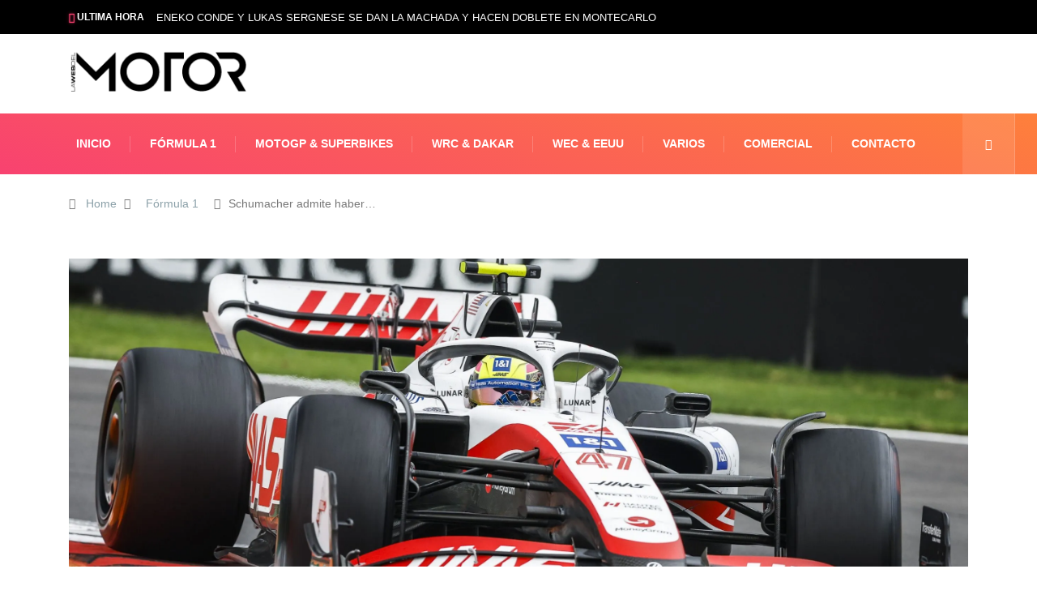

--- FILE ---
content_type: text/html; charset=UTF-8
request_url: https://lawebdelmotor.es/2022/12/schumacher-admite-haber-estado-perdido-en-2022/
body_size: 22611
content:
<!DOCTYPE html><html lang="es" class="" data-skin="light" prefix="og: https://ogp.me/ns#"><head><script data-no-optimize="1">var litespeed_docref=sessionStorage.getItem("litespeed_docref");litespeed_docref&&(Object.defineProperty(document,"referrer",{get:function(){return litespeed_docref}}),sessionStorage.removeItem("litespeed_docref"));</script> <meta charset="UTF-8"><style id="litespeed-ccss">ol,ul{box-sizing:border-box}:root{--wp--preset--font-size--normal:16px;--wp--preset--font-size--huge:42px}body{--wp--preset--color--black:#000;--wp--preset--color--cyan-bluish-gray:#abb8c3;--wp--preset--color--white:#fff;--wp--preset--color--pale-pink:#f78da7;--wp--preset--color--vivid-red:#cf2e2e;--wp--preset--color--luminous-vivid-orange:#ff6900;--wp--preset--color--luminous-vivid-amber:#fcb900;--wp--preset--color--light-green-cyan:#7bdcb5;--wp--preset--color--vivid-green-cyan:#00d084;--wp--preset--color--pale-cyan-blue:#8ed1fc;--wp--preset--color--vivid-cyan-blue:#0693e3;--wp--preset--color--vivid-purple:#9b51e0;--wp--preset--gradient--vivid-cyan-blue-to-vivid-purple:linear-gradient(135deg,rgba(6,147,227,1) 0%,#9b51e0 100%);--wp--preset--gradient--light-green-cyan-to-vivid-green-cyan:linear-gradient(135deg,#7adcb4 0%,#00d082 100%);--wp--preset--gradient--luminous-vivid-amber-to-luminous-vivid-orange:linear-gradient(135deg,rgba(252,185,0,1) 0%,rgba(255,105,0,1) 100%);--wp--preset--gradient--luminous-vivid-orange-to-vivid-red:linear-gradient(135deg,rgba(255,105,0,1) 0%,#cf2e2e 100%);--wp--preset--gradient--very-light-gray-to-cyan-bluish-gray:linear-gradient(135deg,#eee 0%,#a9b8c3 100%);--wp--preset--gradient--cool-to-warm-spectrum:linear-gradient(135deg,#4aeadc 0%,#9778d1 20%,#cf2aba 40%,#ee2c82 60%,#fb6962 80%,#fef84c 100%);--wp--preset--gradient--blush-light-purple:linear-gradient(135deg,#ffceec 0%,#9896f0 100%);--wp--preset--gradient--blush-bordeaux:linear-gradient(135deg,#fecda5 0%,#fe2d2d 50%,#6b003e 100%);--wp--preset--gradient--luminous-dusk:linear-gradient(135deg,#ffcb70 0%,#c751c0 50%,#4158d0 100%);--wp--preset--gradient--pale-ocean:linear-gradient(135deg,#fff5cb 0%,#b6e3d4 50%,#33a7b5 100%);--wp--preset--gradient--electric-grass:linear-gradient(135deg,#caf880 0%,#71ce7e 100%);--wp--preset--gradient--midnight:linear-gradient(135deg,#020381 0%,#2874fc 100%);--wp--preset--duotone--dark-grayscale:url('#wp-duotone-dark-grayscale');--wp--preset--duotone--grayscale:url('#wp-duotone-grayscale');--wp--preset--duotone--purple-yellow:url('#wp-duotone-purple-yellow');--wp--preset--duotone--blue-red:url('#wp-duotone-blue-red');--wp--preset--duotone--midnight:url('#wp-duotone-midnight');--wp--preset--duotone--magenta-yellow:url('#wp-duotone-magenta-yellow');--wp--preset--duotone--purple-green:url('#wp-duotone-purple-green');--wp--preset--duotone--blue-orange:url('#wp-duotone-blue-orange');--wp--preset--font-size--small:13px;--wp--preset--font-size--medium:20px;--wp--preset--font-size--large:36px;--wp--preset--font-size--x-large:42px;--wp--preset--spacing--20:.44rem;--wp--preset--spacing--30:.67rem;--wp--preset--spacing--40:1rem;--wp--preset--spacing--50:1.5rem;--wp--preset--spacing--60:2.25rem;--wp--preset--spacing--70:3.38rem;--wp--preset--spacing--80:5.06rem}.clearfix:after,.clearfix:before{display:table;content:""}.clearfix:after{clear:both}:root{--blue:#007bff;--indigo:#6610f2;--purple:#6f42c1;--pink:#e83e8c;--red:#dc3545;--orange:#fd7e14;--yellow:#ffc107;--green:#28a745;--teal:#20c997;--cyan:#17a2b8;--white:#fff;--gray:#6c757d;--gray-dark:#343a40;--primary:#007bff;--secondary:#6c757d;--success:#28a745;--info:#17a2b8;--warning:#ffc107;--danger:#dc3545;--light:#f8f9fa;--dark:#343a40;--breakpoint-xs:0;--breakpoint-sm:576px;--breakpoint-md:768px;--breakpoint-lg:992px;--breakpoint-xl:1200px;--font-family-sans-serif:-apple-system,BlinkMacSystemFont,"Segoe UI",Roboto,"Helvetica Neue",Arial,sans-serif,"Apple Color Emoji","Segoe UI Emoji","Segoe UI Symbol";--font-family-monospace:SFMono-Regular,Menlo,Monaco,Consolas,"Liberation Mono","Courier New",monospace}*,:after,:before{box-sizing:border-box}html{font-family:sans-serif;line-height:1.15;-webkit-text-size-adjust:100%;-ms-text-size-adjust:100%;-ms-overflow-style:scrollbar}@-ms-viewport{width:device-width}article,header,nav{display:block}body{margin:0;font-family:-apple-system,BlinkMacSystemFont,"Segoe UI",Roboto,"Helvetica Neue",Arial,sans-serif,"Apple Color Emoji","Segoe UI Emoji","Segoe UI Symbol";font-size:1rem;font-weight:400;line-height:1.5;color:#212529;text-align:left;background-color:#fff}h1{margin-top:0;margin-bottom:.5rem}p{margin-top:0;margin-bottom:1rem}ol,ul{margin-top:0;margin-bottom:1rem}a{color:#007bff;text-decoration:none;background-color:transparent;-webkit-text-decoration-skip:objects}img{vertical-align:middle;border-style:none}svg:not(:root){overflow:hidden}button{border-radius:0}button,input{margin:0;font-family:inherit;font-size:inherit;line-height:inherit}button,input{overflow:visible}button{text-transform:none}button,html [type=button]{-webkit-appearance:button}[type=button]::-moz-focus-inner,button::-moz-focus-inner{padding:0;border-style:none}[type=search]{outline-offset:-2px;-webkit-appearance:none}[type=search]::-webkit-search-cancel-button,[type=search]::-webkit-search-decoration{-webkit-appearance:none}::-webkit-file-upload-button{font:inherit;-webkit-appearance:button}h1{margin-bottom:.5rem;font-family:inherit;font-weight:500;line-height:1.2;color:inherit}h1{font-size:2.5rem}.img-fluid{max-width:100%;height:auto}.container{width:100%;padding-right:15px;padding-left:15px;margin-right:auto;margin-left:auto}@media (min-width:576px){.container{max-width:540px}}@media (min-width:768px){.container{max-width:720px}}@media (min-width:992px){.container{max-width:960px}}@media (min-width:1200px){.container{max-width:1140px}}.row{display:-webkit-box;display:-ms-flexbox;display:flex;-ms-flex-wrap:wrap;flex-wrap:wrap;margin-right:-15px;margin-left:-15px}.col-lg-12,.col-lg-3,.col-lg-9,.col-md-12,.col-md-4,.col-md-8{position:relative;width:100%;min-height:1px;padding-right:15px;padding-left:15px}@media (min-width:768px){.col-md-4{-webkit-box-flex:0;-ms-flex:0 0 33.333333%;flex:0 0 33.333333%;max-width:33.333333%}.col-md-8{-webkit-box-flex:0;-ms-flex:0 0 66.666667%;flex:0 0 66.666667%;max-width:66.666667%}.col-md-12{-webkit-box-flex:0;-ms-flex:0 0 100%;flex:0 0 100%;max-width:100%}}@media (min-width:992px){.col-lg-3{-webkit-box-flex:0;-ms-flex:0 0 25%;flex:0 0 25%;max-width:25%}.col-lg-9{-webkit-box-flex:0;-ms-flex:0 0 75%;flex:0 0 75%;max-width:75%}.col-lg-12{-webkit-box-flex:0;-ms-flex:0 0 100%;flex:0 0 100%;max-width:100%}}.form-control{display:block;width:100%;padding:.375rem .75rem;font-size:1rem;line-height:1.5;color:#495057;background-color:#fff;background-clip:padding-box;border:1px solid #ced4da;border-radius:.25rem}.form-control::-ms-expand{background-color:transparent;border:0}.form-control::-webkit-input-placeholder{color:#6c757d;opacity:1}.form-control::-moz-placeholder{color:#6c757d;opacity:1}.form-control:-ms-input-placeholder{color:#6c757d;opacity:1}.form-control::-ms-input-placeholder{color:#6c757d;opacity:1}.collapse{display:none}.input-group{position:relative;display:-webkit-box;display:-ms-flexbox;display:flex;-ms-flex-wrap:wrap;flex-wrap:wrap;-webkit-box-align:stretch;-ms-flex-align:stretch;align-items:stretch;width:100%}.input-group>.form-control{position:relative;-webkit-box-flex:1;-ms-flex:1 1 auto;flex:1 1 auto;width:1%;margin-bottom:0}.input-group>.form-control:not(:last-child){border-top-right-radius:0;border-bottom-right-radius:0}.nav-link{display:block;padding:.5rem 1rem}.navbar{position:relative;display:-webkit-box;display:-ms-flexbox;display:flex;-ms-flex-wrap:wrap;flex-wrap:wrap;-webkit-box-align:center;-ms-flex-align:center;align-items:center;-webkit-box-pack:justify;-ms-flex-pack:justify;justify-content:space-between;padding:.5rem 1rem}.navbar-nav{display:-webkit-box;display:-ms-flexbox;display:flex;-webkit-box-orient:vertical;-webkit-box-direction:normal;-ms-flex-direction:column;flex-direction:column;padding-left:0;margin-bottom:0;list-style:none}.navbar-nav .nav-link{padding-right:0;padding-left:0}.navbar-collapse{-ms-flex-preferred-size:100%;flex-basis:100%;-webkit-box-flex:1;-ms-flex-positive:1;flex-grow:1;-webkit-box-align:center;-ms-flex-align:center;align-items:center}.navbar-toggler{padding:.25rem .75rem;font-size:1.25rem;line-height:1;background-color:transparent;border:1px solid transparent;border-radius:.25rem}.navbar-toggler-icon{display:inline-block;width:1.5em;height:1.5em;vertical-align:middle;content:"";background:no-repeat center center;background-size:100% 100%}@media (min-width:992px){.navbar-expand-lg{-webkit-box-orient:horizontal;-webkit-box-direction:normal;-ms-flex-flow:row nowrap;flex-flow:row nowrap;-webkit-box-pack:start;-ms-flex-pack:start;justify-content:flex-start}.navbar-expand-lg .navbar-nav{-webkit-box-orient:horizontal;-webkit-box-direction:normal;-ms-flex-direction:row;flex-direction:row}.navbar-expand-lg .navbar-nav .nav-link{padding-right:.5rem;padding-left:.5rem}.navbar-expand-lg .navbar-collapse{display:-webkit-box!important;display:-ms-flexbox!important;display:flex!important;-ms-flex-preferred-size:auto;flex-basis:auto}.navbar-expand-lg .navbar-toggler{display:none}}.navbar-light .navbar-nav .nav-link{color:rgba(0,0,0,.5)}.navbar-light .navbar-toggler{color:rgba(0,0,0,.5);border-color:rgba(0,0,0,.1)}.navbar-light .navbar-toggler-icon{background-image:url("data:image/svg+xml;charset=utf8,%3Csvg viewBox='0 0 30 30' xmlns='http://www.w3.org/2000/svg'%3E%3Cpath stroke='rgba(0, 0, 0, 0.5)' stroke-width='2' stroke-linecap='round' stroke-miterlimit='10' d='M4 7h22M4 15h22M4 23h22'/%3E%3C/svg%3E")}.breadcrumb{display:-webkit-box;display:-ms-flexbox;display:flex;-ms-flex-wrap:wrap;flex-wrap:wrap;padding:.75rem 1rem;margin-bottom:1rem;list-style:none;background-color:#e9ecef;border-radius:.25rem}.modal-dialog{position:relative;width:auto;margin:.5rem}.modal-content{position:relative;display:-webkit-box;display:-ms-flexbox;display:flex;-webkit-box-orient:vertical;-webkit-box-direction:normal;-ms-flex-direction:column;flex-direction:column;width:100%;background-color:#fff;background-clip:padding-box;border:1px solid rgba(0,0,0,.2);border-radius:.3rem;outline:0}@media (min-width:576px){.modal-dialog{max-width:500px;margin:1.75rem auto}}@media (min-width:992px){.modal-lg{max-width:800px}}.carousel{position:relative}.carousel-inner{position:relative;width:100%;overflow:hidden}.carousel-item{position:relative;display:none;-webkit-box-align:center;-ms-flex-align:center;align-items:center;width:100%;-webkit-backface-visibility:hidden;backface-visibility:hidden;-webkit-perspective:1000px;perspective:1000px}.carousel-item.active{display:block}.clearfix:after{display:block;clear:both;content:""}.d-none{display:none!important}.align-self-center{-ms-flex-item-align:center!important;align-self:center!important}.text-right{text-align:right!important}.ts-icon{font-family:'ts-iconfont'!important;speak:none;font-style:normal;font-weight:400;font-variant:normal;text-transform:none;line-height:1;-webkit-font-smoothing:antialiased;-moz-osx-font-smoothing:grayscale}.ts-icon-menu:before{content:"\e900"}.ts-icon-calendar-check:before{content:"\e968"}.ts-icon-home-solid:before{content:"\e96f"}.ts-icon-angle-right:before{content:"\e979"}.ts-icon-bolt:before{content:"\e901"}.ts-icon-search1:before{content:"\e940"}:focus{outline:0}.mfp-hide{display:none!important}button::-moz-focus-inner{padding:0;border:0}body{line-height:22px;font-size:14px;color:#333;font-weight:400;border:0;margin:0;padding:0;-webkit-font-smoothing:antialiased;-moz-osx-font-smoothing:grayscale;font-display:swap}h1{color:#222;font-weight:700;font-display:swap}h1{font-size:36px;line-height:44px}a:link,a:visited{text-decoration:none}a{color:#fc4a00}.clearfix:after{display:block;width:100%;content:""}.post-title{font-size:18px;font-weight:600;color:#222;line-height:24px}.post-title.lg{font-size:36px;font-weight:700;line-height:42px;letter-spacing:.45px}.main-container{padding-top:40px}.main-container{padding-bottom:40px}img{-ms-interpolation-mode:bicubic;border:0;height:auto;max-width:100%;vertical-align:middle}p{margin:0 0 25px}.post .entry-header .post-title.lg{margin-bottom:20px;word-wrap:break-word}#cancel-comment-reply-link{float:right;color:#000}.breadcrumb{background:0 0;padding:25px 0 17px;margin-bottom:0}.breadcrumb li{padding-right:10px;color:#777;font-size:14px;font-weight:400;line-height:22px}.breadcrumb li a{padding:0 9px}.breadcrumb li:last-child i{padding-right:10px}body{overflow-x:hidden;color:#333}svg{fill:currentColor}img{-ms-interpolation-mode:bicubic;border:0;height:auto;max-width:100%;vertical-align:middle}p{margin:0 0 25px}.post .entry-header .post-title.lg{margin-bottom:20px;word-wrap:break-word}#cancel-comment-reply-link{float:right;color:#000}.breadcrumb{background:0 0;padding:25px 0 17px;margin-bottom:0}.breadcrumb li{padding-right:10px;color:#777;font-size:14px;font-weight:400;line-height:22px}.breadcrumb li a{padding:0 9px}.breadcrumb li:last-child i{padding-right:10px}.topbar .top-info{display:inline-block;list-style-type:none;padding:5px 0;margin:0}.topbar .top-info li{font-size:14px;display:inline-block}.topbar .top-info li i{margin-right:6px}.topbar .top-info li{padding-right:15px;border-right:1px solid #e2e2e2}.topbar.topbar-gray{background-color:#f5f5f5}.topbar.topbar-gray .tranding-bg-white .tranding-bar .trending-slide-bg{border-bottom:none}.topbar.topbar-gray .tranding-bg-white .tranding-bar .trending-slide-bg .trending-title{background:0 0;color:#222;padding:0 10px 0 0;margin-right:5px;border-right:1px solid #dedbdb}.topbar.topbar-gray .tranding-bg-white .tranding-bar .trending-slide-bg .trending-title i{color:#fc4a00}.topbar.topbar-gray .tranding-bg-white .tranding-bar .trending-slide-bg .post-title{color:#6b6b6b}.topbar.topbar-gray .top-info li{color:#6b6b6b;font-size:13px;border-right:none;padding-right:0}.social-links{margin:0}.header-middle-area{padding:20px 0}.logo{display:inline-block}.logo img{width:100%;max-width:220px}.logo-light{display:none}.logo-dark{display:block}.header .navbar-light{padding:0}.header .navbar-light .navbar-toggler{outline:none;border:none}.header .navbar-light .navbar-toggler-icon{background-image:none;color:#fff;font-size:24px;vertical-align:middle;background:#cc4209;padding:7px 0;width:40px}.header .navbar-light .navbar-nav>li{padding:0 24px;position:relative}.header .navbar-light .navbar-nav>li:before{position:absolute;right:0;content:"";width:1px;height:20px;background:#e2e2e2;top:0;bottom:0;margin:auto}.header .navbar-light .navbar-nav>li>a{line-height:70px;position:relative;padding:0}.header .navbar-light .navbar-nav>li:last-child:before{display:none}.header .navbar-light .navbar-nav>li:last-child>a:before{display:none}.header .navbar-light .navbar-nav li a{font-weight:700;color:#222;text-transform:uppercase;font-size:13px}.header .navbar-light .nav-search-area{margin-left:auto}.header .navbar-light .nav-search-area a{padding:0;width:35px;height:auto;min-height:35px;line-height:35px;text-align:center;background:#222;color:#fff;border-radius:50%;-webkit-border-radius:50%;-ms-border-radius:50%;font-size:14px}.header .navbar-light .nav-search-area a i{vertical-align:middle;font-weight:700}.header-gradient{background-image:-o-linear-gradient(70deg,#f84270 0%,#fe803b 100%);background-image:linear-gradient(20deg,#f84270 0%,#fe803b 100%)}.header-gradient .navbar-light .navbar-nav>li>a{color:#fff;font-size:14px}.header-gradient .navbar-light .navbar-nav>li:before{background:rgba(255,255,255,.2)}.header-gradient .navbar-light .navbar-nav>li:after{position:absolute;content:"";width:1px;height:100%;background:rgba(255,255,255,.2);top:0;bottom:0;left:0;opacity:0}.header-gradient .navbar-light .social-links{background:rgba(255,255,255,.05);padding:0 20px 0 12px;border-left:1px solid rgba(255,255,255,.2);border-right:1px solid rgba(255,255,255,.2)}.header-gradient .navbar-light .nav-search-area .header-search-icon a{background:rgba(255,255,255,.1);border-radius:0;-webkit-border-radius:0;-ms-border-radius:0;border-right:1px solid rgba(255,255,255,.2);width:65px;height:auto;line-height:70px;display:inline-block}.modal-searchPanel .xs-search-group{position:relative}.modal-searchPanel .xs-search-group input:not([type=submit]){height:70px;background-color:transparent;border-radius:50px;border:2px solid #fff;color:#fff;padding:0 30px}.modal-searchPanel .xs-search-group input:not([type=submit])::-webkit-input-placeholder{color:#fff}.modal-searchPanel .xs-search-group input:not([type=submit])::-moz-placeholder{color:#fff}.modal-searchPanel .xs-search-group input:not([type=submit]):-ms-input-placeholder{color:#fff}.modal-searchPanel .xs-search-group input:not([type=submit]):-moz-placeholder{color:#fff}.modal-searchPanel .xs-search-group .search-button{background-color:transparent;border:0;padding:0;color:#fff;position:absolute;right:0;top:50%;-webkit-transform:translateY(-50%);-ms-transform:translateY(-50%);transform:translateY(-50%);height:100%;width:70px;border-radius:0 50px 50px 0}.ts-search-form .form-control{height:60px;border-radius:36px!important}.ts-search-form.modal-searchPanel .xs-search-panel{margin:0}.header.header-gradient .social-links{margin-left:auto;display:-webkit-box;display:-ms-flexbox;display:flex}.header.header-gradient .nav-search-area{margin-left:0}.tranding-bar .trending-slide{position:relative;padding:8px 0}.tranding-bar .trending-slide .trending-title{display:inline-block;font-size:12px;padding:6px 10px;line-height:15px;text-transform:uppercase;position:relative;margin:0 15px 0 0;font-weight:700;padding:0 10px 0 0;margin-right:5px;border-right:1px solid #dedbdb}.tranding-bar .trending-slide .trending-title i{color:#fc4a00}.tranding-bar .trending-slide .carousel-inner{width:auto;display:inline-block;vertical-align:middle}.tranding-bar .trending-slide .post-title{color:#fff;margin:0;font-size:13px;line-height:24px;font-weight:400}.tranding-bg-white .tranding-bar .trending-slide-bg{background:0 0;padding-left:0;padding-right:0;border-bottom:1px solid #eaeaea}.tranding-bg-white .tranding-bar .trending-slide-bg.trending-slide .post-title{color:#222}.post-header-style3{margin:0 0 50px}.post-header-style3 .entry-header{position:relative;height:500px;background-size:cover;background-repeat:no-repeat;background-position:center}.post-header-style3 .entry-header:before{content:"";background:rgba(0,0,0,.3)}.post-layout-style4 .post-single .entry-header{margin-top:-150px;background:#fff;padding-top:30px}.post-header-style3{margin-bottom:30px!important}.post-layout-style4 .post-single .entry-header{padding-right:35px}.mfp-hide{display:none!important}:root{--size:100px;--bord:15px}@media (min-width:992px) and (max-width:1200px){.header .navbar-light .navbar-nav>li{padding:0 18px}.container{max-width:1140px}}@media (max-width:1024px){.container{max-width:100%}}@media (min-width:768px) and (max-width:991px){.header .navbar-collapse{position:absolute;left:0;top:100%;width:100%;z-index:22;background:#222}.header .navbar-light .navbar-nav>li>a{line-height:50px;color:#fff}.header .navbar-light .navbar-nav>li:before{display:none}}@media (max-width:767px){h1{font-size:30px;line-height:36px}.post-title.lg{font-size:26px;line-height:30px}.tranding-bar .trending-slide .trending-title{margin-bottom:5px}.xs-center,ul.social-links.text-right{text-align:center!important}.topbar{padding-top:10px}.topbar.topbar-gray{padding-bottom:10px}.topbar.topbar-gray .tranding-bg-white .tranding-bar .trending-slide-bg{text-align:center}.topbar.topbar-gray .tranding-bg-white .tranding-bar .trending-slide-bg .trending-title{display:block}.topbar.topbar-gray .tranding-bg-white .tranding-bar .trending-slide-bg .post-title{line-height:15px}.header-middle-area .banner-img{display:none}.header-middle-area .logo-area{text-align:center}.logo{max-width:160px}.header .navbar-collapse{position:absolute;left:0;top:100%;width:100%;z-index:22;background:#222}.header .navbar-light .navbar-nav>li>a{line-height:50px;color:#fff}.header .navbar-light .navbar-nav>li:before{display:none}.topbar .top-info{padding-bottom:15px}.trending-slide .carousel-inner{height:25px;overflow:hidden}.trending-slide .carousel-inner .post-title{line-height:28px!important}.post-title.lg{font-size:26px;line-height:30px}}body{color:#333}h1,.post-title{color:#222}a{color:#fc4a00}.topbar.topbar-gray .tranding-bg-white .tranding-bar .trending-slide-bg .trending-title i{color:#fc4a00}@media (min-width:1024px){.header .navbar-light .nav-search-area a,.header .navbar-light .navbar-nav>li>a,.header-gradient .navbar-light .nav-search-area .header-search-icon a{line-height:75px}}.tranding-bar .trending-slide-bg{background-color:#000}body{background-color:#fff}:focus{outline:0}.mfp-hide{display:none!important}button::-moz-focus-inner{padding:0;border:0}.ekit-wid-con .ekit-review-card--date,.ekit-wid-con .ekit-review-card--desc{grid-area:date}.ekit-wid-con .ekit-review-card--image{width:60px;height:60px;grid-area:thumbnail;min-width:60px;border-radius:50%;background-color:#eae9f7;display:-webkit-box;display:-ms-flexbox;display:flex;-webkit-box-pack:center;-ms-flex-pack:center;justify-content:center;-webkit-box-align:center;-ms-flex-align:center;align-items:center;padding:1rem;position:relative}.ekit-wid-con .ekit-review-card--thumbnail{grid-area:thumbnail;padding-right:1rem}.ekit-wid-con .ekit-review-card--name{grid-area:name;font-size:14px;font-weight:700;margin:0 0 .25rem}.ekit-wid-con .ekit-review-card--stars{grid-area:stars;color:#f4be28;font-size:13px;line-height:20px}.ekit-wid-con .ekit-review-card--comment{grid-area:comment;font-size:16px;line-height:22px;font-weight:400;color:#32323d}.ekit-wid-con .ekit-review-card--actions{grid-area:actions}.ekit-wid-con .ekit-review-card--posted-on{display:-webkit-box;display:-ms-flexbox;display:flex;grid-area:posted-on}body{font-family:"Roboto";font-weight:400;font-size:14px}h1{font-family:"Barlow";font-weight:700}.nav-link{white-space:nowrap}.topbar-gray{background:black!important}.trending-title{color:white!important}#tredingcarousel{flex-direction:row!important;align-items:center}.topbar.topbar-gray .tranding-bg-white .tranding-bar .trending-slide-bg .post-title{overflow:hidden;white-space:nowrap;text-overflow:ellipsis;color:#fff;width:100vw!important}#tredingcarousel,.trending-title{display:flex;flex-direction:column}.topbar.topbar-gray .col-md-8{-webkit-box-flex:0;-ms-flex:0 0 100%;flex:0 0 100%;max-width:100%}.topbar.topbar-gray .tranding-bg-white .tranding-bar .trending-slide-bg .trending-title{border-right:none!important}.topbar.topbar-gray .tranding-bg-white .tranding-bar .trending-slide-bg .trending-title i{color:#f84270!important;text-shadow:0px 0px 1px rgba(248,66,112,1),0px 0px 2px rgba(248,66,112,.75),0px 0px 5px rgba(248,66,112,.5),0px 0px 8px rgba(248,66,112,.25)}.topbar.topbar-gray .col-md-4.xs-center.align-self-center.text-right{display:none}.post-title{text-transform:uppercase!important}</style><link rel="preload" data-asynced="1" data-optimized="2" as="style" onload="this.onload=null;this.rel='stylesheet'" href="https://lawebdelmotor.es/wp-content/litespeed/ucss/6d6485b92ba5becb17fb9090eb6a575e.css?ver=60872" /><script type="litespeed/javascript">!function(a){"use strict";var b=function(b,c,d){function e(a){return h.body?a():void setTimeout(function(){e(a)})}function f(){i.addEventListener&&i.removeEventListener("load",f),i.media=d||"all"}var g,h=a.document,i=h.createElement("link");if(c)g=c;else{var j=(h.body||h.getElementsByTagName("head")[0]).childNodes;g=j[j.length-1]}var k=h.styleSheets;i.rel="stylesheet",i.href=b,i.media="only x",e(function(){g.parentNode.insertBefore(i,c?g:g.nextSibling)});var l=function(a){for(var b=i.href,c=k.length;c--;)if(k[c].href===b)return a();setTimeout(function(){l(a)})};return i.addEventListener&&i.addEventListener("load",f),i.onloadcssdefined=l,l(f),i};"undefined"!=typeof exports?exports.loadCSS=b:a.loadCSS=b}("undefined"!=typeof global?global:this);!function(a){if(a.loadCSS){var b=loadCSS.relpreload={};if(b.support=function(){try{return a.document.createElement("link").relList.supports("preload")}catch(b){return!1}},b.poly=function(){for(var b=a.document.getElementsByTagName("link"),c=0;c<b.length;c++){var d=b[c];"preload"===d.rel&&"style"===d.getAttribute("as")&&(a.loadCSS(d.href,d,d.getAttribute("media")),d.rel=null)}},!b.support()){b.poly();var c=a.setInterval(b.poly,300);a.addEventListener&&a.addEventListener("load",function(){b.poly(),a.clearInterval(c)}),a.attachEvent&&a.attachEvent("onload",function(){a.clearInterval(c)})}}}(this);</script> <meta name="viewport" content="width=device-width, initial-scale=1, maximum-scale=5"><meta name="description" content="Schumacher admite haber estado &#8220;perdido&#8221; en 2022"/><title>Schumacher admite haber estado &quot;perdido&quot; en 2022 - La Web del Motor</title><meta name="description" content="Mick Schumacher complet&oacute; una decepcionante segunda temporada en F&oacute;rmula 1 que le acab&oacute; conllevando a perder su asiento en la"/><meta name="robots" content="index, follow, max-snippet:-1, max-video-preview:-1, max-image-preview:large"/><link rel="canonical" href="https://lawebdelmotor.es/2022/12/schumacher-admite-haber-estado-perdido-en-2022/" /><meta property="og:locale" content="es_ES" /><meta property="og:type" content="article" /><meta property="og:title" content="Schumacher admite haber estado &quot;perdido&quot; en 2022 - La Web del Motor" /><meta property="og:description" content="Mick Schumacher complet&oacute; una decepcionante segunda temporada en F&oacute;rmula 1 que le acab&oacute; conllevando a perder su asiento en la" /><meta property="og:url" content="https://lawebdelmotor.es/2022/12/schumacher-admite-haber-estado-perdido-en-2022/" /><meta property="og:site_name" content="La Web del Motor" /><meta property="article:section" content="Fórmula 1" /><meta property="og:image" content="https://lawebdelmotor.es/wp-content/uploads/2022/12/mick-schumacher-haas-f1-team-vf-22-action-during-the-f1-news-photo-1670580712-1-1024x683.webp" /><meta property="og:image:secure_url" content="https://lawebdelmotor.es/wp-content/uploads/2022/12/mick-schumacher-haas-f1-team-vf-22-action-during-the-f1-news-photo-1670580712-1-1024x683.webp" /><meta property="og:image:width" content="1024" /><meta property="og:image:height" content="683" /><meta property="og:image:alt" content="Schumacher admite haber estado &#8220;perdido&#8221; en 2022" /><meta property="og:image:type" content="image/webp" /><meta property="article:published_time" content="2022-12-09T18:03:31+01:00" /><meta name="twitter:card" content="summary_large_image" /><meta name="twitter:title" content="Schumacher admite haber estado &quot;perdido&quot; en 2022 - La Web del Motor" /><meta name="twitter:description" content="Mick Schumacher complet&oacute; una decepcionante segunda temporada en F&oacute;rmula 1 que le acab&oacute; conllevando a perder su asiento en la" /><meta name="twitter:image" content="https://lawebdelmotor.es/wp-content/uploads/2022/12/mick-schumacher-haas-f1-team-vf-22-action-during-the-f1-news-photo-1670580712-1-1024x683.webp" /><meta name="twitter:label1" content="Escrito por" /><meta name="twitter:data1" content="La Web del Motor" /><meta name="twitter:label2" content="Tiempo de lectura" /><meta name="twitter:data2" content="3 minutos" /> <script type="application/ld+json" class="rank-math-schema">{"@context":"https://schema.org","@graph":[{"@type":["Person","Organization"],"@id":"https://lawebdelmotor.es/#person","name":"La Web del Motor"},{"@type":"WebSite","@id":"https://lawebdelmotor.es/#website","url":"https://lawebdelmotor.es","name":"La Web del Motor","publisher":{"@id":"https://lawebdelmotor.es/#person"},"inLanguage":"es"},{"@type":"ImageObject","@id":"https://lawebdelmotor.es/wp-content/uploads/2022/12/mick-schumacher-haas-f1-team-vf-22-action-during-the-f1-news-photo-1670580712-1-scaled.webp","url":"https://lawebdelmotor.es/wp-content/uploads/2022/12/mick-schumacher-haas-f1-team-vf-22-action-during-the-f1-news-photo-1670580712-1-scaled.webp","width":"2560","height":"1707","inLanguage":"es"},{"@type":"WebPage","@id":"https://lawebdelmotor.es/2022/12/schumacher-admite-haber-estado-perdido-en-2022/#webpage","url":"https://lawebdelmotor.es/2022/12/schumacher-admite-haber-estado-perdido-en-2022/","name":"Schumacher admite haber estado &quot;perdido&quot; en 2022 - La Web del Motor","datePublished":"2022-12-09T18:03:31+01:00","dateModified":"2022-12-09T18:03:31+01:00","isPartOf":{"@id":"https://lawebdelmotor.es/#website"},"primaryImageOfPage":{"@id":"https://lawebdelmotor.es/wp-content/uploads/2022/12/mick-schumacher-haas-f1-team-vf-22-action-during-the-f1-news-photo-1670580712-1-scaled.webp"},"inLanguage":"es"},{"@type":"Person","@id":"https://lawebdelmotor.es/author/jorgerivas/","name":"La Web del Motor","url":"https://lawebdelmotor.es/author/jorgerivas/","image":{"@type":"ImageObject","@id":"https://secure.gravatar.com/avatar/9332d8199f9ad110023ce7336fc2826b?s=96&amp;d=mm&amp;r=g","url":"https://secure.gravatar.com/avatar/9332d8199f9ad110023ce7336fc2826b?s=96&amp;d=mm&amp;r=g","caption":"La Web del Motor","inLanguage":"es"}},{"@type":"BlogPosting","headline":"Schumacher admite haber estado &quot;perdido&quot; en 2022 - La Web del Motor","datePublished":"2022-12-09T18:03:31+01:00","dateModified":"2022-12-09T18:03:31+01:00","articleSection":"F\u00f3rmula 1","author":{"@id":"https://lawebdelmotor.es/author/jorgerivas/","name":"La Web del Motor"},"publisher":{"@id":"https://lawebdelmotor.es/#person"},"description":"Mick Schumacher complet&oacute; una decepcionante segunda temporada en F&oacute;rmula 1 que le acab&oacute; conllevando a perder su asiento en la","name":"Schumacher admite haber estado &quot;perdido&quot; en 2022 - La Web del Motor","@id":"https://lawebdelmotor.es/2022/12/schumacher-admite-haber-estado-perdido-en-2022/#richSnippet","isPartOf":{"@id":"https://lawebdelmotor.es/2022/12/schumacher-admite-haber-estado-perdido-en-2022/#webpage"},"image":{"@id":"https://lawebdelmotor.es/wp-content/uploads/2022/12/mick-schumacher-haas-f1-team-vf-22-action-during-the-f1-news-photo-1670580712-1-scaled.webp"},"inLanguage":"es","mainEntityOfPage":{"@id":"https://lawebdelmotor.es/2022/12/schumacher-admite-haber-estado-perdido-en-2022/#webpage"}}]}</script> <link rel='dns-prefetch' href='//ajax.googleapis.com' /><link rel='dns-prefetch' href='//connect.facebook.net' /><link rel='dns-prefetch' href='//facebook.com' /><link rel='dns-prefetch' href='//fonts.googleapis.com' /><link rel='dns-prefetch' href='//fonts.gstatic.com' /><link rel='dns-prefetch' href='//google.com' /><link rel='dns-prefetch' href='//googleads.g.doubleclick.net' /><link rel='dns-prefetch' href='//googleadservices.com' /><link rel='dns-prefetch' href='//googletagmanager.com' /><link rel="alternate" type="application/rss+xml" title="La Web del Motor &raquo; Feed" href="https://lawebdelmotor.es/feed/" /><link rel="alternate" type="application/rss+xml" title="La Web del Motor &raquo; Feed de los comentarios" href="https://lawebdelmotor.es/comments/feed/" /><link rel="alternate" type="application/rss+xml" title="La Web del Motor &raquo; Comentario Schumacher admite haber estado &#8220;perdido&#8221; en 2022 del feed" href="https://lawebdelmotor.es/2022/12/schumacher-admite-haber-estado-perdido-en-2022/feed/" /><link rel='preload' as='style' id='digiqole-all-style-css' href='https://lawebdelmotor.es/wp-content/themes/digiqole/assets/css/all.css?ver=2.1.5' type='text/css' media='all' /> <script type="litespeed/javascript" data-src='https://lawebdelmotor.es/wp-includes/js/jquery/jquery.min.js?ver=3.6.1' id='jquery-core-js'></script> <link rel="https://api.w.org/" href="https://lawebdelmotor.es/wp-json/" /><link rel="alternate" type="application/json" href="https://lawebdelmotor.es/wp-json/wp/v2/posts/43008" /><link rel="EditURI" type="application/rsd+xml" title="RSD" href="https://lawebdelmotor.es/xmlrpc.php?rsd" /><link rel="wlwmanifest" type="application/wlwmanifest+xml" href="https://lawebdelmotor.es/wp-includes/wlwmanifest.xml" /><meta name="generator" content="WordPress 6.1.9" /><link rel='shortlink' href='https://lawebdelmotor.es/?p=43008' /><link rel="alternate" type="application/json+oembed" href="https://lawebdelmotor.es/wp-json/oembed/1.0/embed?url=https%3A%2F%2Flawebdelmotor.es%2F2022%2F12%2Fschumacher-admite-haber-estado-perdido-en-2022%2F" /><link rel="alternate" type="text/xml+oembed" href="https://lawebdelmotor.es/wp-json/oembed/1.0/embed?url=https%3A%2F%2Flawebdelmotor.es%2F2022%2F12%2Fschumacher-admite-haber-estado-perdido-en-2022%2F&#038;format=xml" /><meta name="description" content="Schumacher admite haber estado &#8220;perdido&#8221; en 2022"><meta property="og:title" content="Schumacher admite haber estado &#8220;perdido&#8221; en 2022"><meta property="og:description" content="Calendario 2023 de la F&oacute;rmula 1 Clasificaci&oacute;n 2022 de pilotos y constructores Definida la parrilla de pilotos para 2023 Mick Schumacher complet&oacute; una decepcionante segunda temporada en F&oacute;rmula 1 que le acab&oacute; conllevando a perder su asiento en la categor&iacute;a para la pr&oacute;xima temporada. El alem&aacute;n afirma que le cost&oacute; varias carreras entrar en ritmo, [&hellip;]"><meta property="og:image" content="https://lawebdelmotor.es/wp-content/uploads/2022/12/mick-schumacher-haas-f1-team-vf-22-action-during-the-f1-news-photo-1670580712-1-scaled.webp"/><meta property="og:url" content="https://lawebdelmotor.es/2022/12/schumacher-admite-haber-estado-perdido-en-2022/"><meta name="generator" content="Elementor 3.12.2; features: e_dom_optimization, e_optimized_assets_loading, e_optimized_css_loading, a11y_improvements, additional_custom_breakpoints; settings: css_print_method-external, google_font-enabled, font_display-swap"><link rel="icon" href="https://lawebdelmotor.es/wp-content/uploads/2021/06/wp-1623414889528-150x150.jpg" sizes="32x32" /><link rel="icon" href="https://lawebdelmotor.es/wp-content/uploads/2021/06/wp-1623414889528.jpg" sizes="192x192" /><link rel="apple-touch-icon" href="https://lawebdelmotor.es/wp-content/uploads/2021/06/wp-1623414889528.jpg" /><meta name="msapplication-TileImage" content="https://lawebdelmotor.es/wp-content/uploads/2021/06/wp-1623414889528.jpg" /></head><body data-rsssl=1 class="post-template-default single single-post postid-43008 single-format-standard sidebar-active elementor-default elementor-kit-43366" ><svg xmlns="http://www.w3.org/2000/svg" viewBox="0 0 0 0" width="0" height="0" focusable="false" role="none" style="visibility: hidden; position: absolute; left: -9999px; overflow: hidden;" ><defs><filter id="wp-duotone-dark-grayscale"><feColorMatrix color-interpolation-filters="sRGB" type="matrix" values=" .299 .587 .114 0 0 .299 .587 .114 0 0 .299 .587 .114 0 0 .299 .587 .114 0 0 " /><feComponentTransfer color-interpolation-filters="sRGB" ><feFuncR type="table" tableValues="0 0.49803921568627" /><feFuncG type="table" tableValues="0 0.49803921568627" /><feFuncB type="table" tableValues="0 0.49803921568627" /><feFuncA type="table" tableValues="1 1" /></feComponentTransfer><feComposite in2="SourceGraphic" operator="in" /></filter></defs></svg><svg xmlns="http://www.w3.org/2000/svg" viewBox="0 0 0 0" width="0" height="0" focusable="false" role="none" style="visibility: hidden; position: absolute; left: -9999px; overflow: hidden;" ><defs><filter id="wp-duotone-grayscale"><feColorMatrix color-interpolation-filters="sRGB" type="matrix" values=" .299 .587 .114 0 0 .299 .587 .114 0 0 .299 .587 .114 0 0 .299 .587 .114 0 0 " /><feComponentTransfer color-interpolation-filters="sRGB" ><feFuncR type="table" tableValues="0 1" /><feFuncG type="table" tableValues="0 1" /><feFuncB type="table" tableValues="0 1" /><feFuncA type="table" tableValues="1 1" /></feComponentTransfer><feComposite in2="SourceGraphic" operator="in" /></filter></defs></svg><svg xmlns="http://www.w3.org/2000/svg" viewBox="0 0 0 0" width="0" height="0" focusable="false" role="none" style="visibility: hidden; position: absolute; left: -9999px; overflow: hidden;" ><defs><filter id="wp-duotone-purple-yellow"><feColorMatrix color-interpolation-filters="sRGB" type="matrix" values=" .299 .587 .114 0 0 .299 .587 .114 0 0 .299 .587 .114 0 0 .299 .587 .114 0 0 " /><feComponentTransfer color-interpolation-filters="sRGB" ><feFuncR type="table" tableValues="0.54901960784314 0.98823529411765" /><feFuncG type="table" tableValues="0 1" /><feFuncB type="table" tableValues="0.71764705882353 0.25490196078431" /><feFuncA type="table" tableValues="1 1" /></feComponentTransfer><feComposite in2="SourceGraphic" operator="in" /></filter></defs></svg><svg xmlns="http://www.w3.org/2000/svg" viewBox="0 0 0 0" width="0" height="0" focusable="false" role="none" style="visibility: hidden; position: absolute; left: -9999px; overflow: hidden;" ><defs><filter id="wp-duotone-blue-red"><feColorMatrix color-interpolation-filters="sRGB" type="matrix" values=" .299 .587 .114 0 0 .299 .587 .114 0 0 .299 .587 .114 0 0 .299 .587 .114 0 0 " /><feComponentTransfer color-interpolation-filters="sRGB" ><feFuncR type="table" tableValues="0 1" /><feFuncG type="table" tableValues="0 0.27843137254902" /><feFuncB type="table" tableValues="0.5921568627451 0.27843137254902" /><feFuncA type="table" tableValues="1 1" /></feComponentTransfer><feComposite in2="SourceGraphic" operator="in" /></filter></defs></svg><svg xmlns="http://www.w3.org/2000/svg" viewBox="0 0 0 0" width="0" height="0" focusable="false" role="none" style="visibility: hidden; position: absolute; left: -9999px; overflow: hidden;" ><defs><filter id="wp-duotone-midnight"><feColorMatrix color-interpolation-filters="sRGB" type="matrix" values=" .299 .587 .114 0 0 .299 .587 .114 0 0 .299 .587 .114 0 0 .299 .587 .114 0 0 " /><feComponentTransfer color-interpolation-filters="sRGB" ><feFuncR type="table" tableValues="0 0" /><feFuncG type="table" tableValues="0 0.64705882352941" /><feFuncB type="table" tableValues="0 1" /><feFuncA type="table" tableValues="1 1" /></feComponentTransfer><feComposite in2="SourceGraphic" operator="in" /></filter></defs></svg><svg xmlns="http://www.w3.org/2000/svg" viewBox="0 0 0 0" width="0" height="0" focusable="false" role="none" style="visibility: hidden; position: absolute; left: -9999px; overflow: hidden;" ><defs><filter id="wp-duotone-magenta-yellow"><feColorMatrix color-interpolation-filters="sRGB" type="matrix" values=" .299 .587 .114 0 0 .299 .587 .114 0 0 .299 .587 .114 0 0 .299 .587 .114 0 0 " /><feComponentTransfer color-interpolation-filters="sRGB" ><feFuncR type="table" tableValues="0.78039215686275 1" /><feFuncG type="table" tableValues="0 0.94901960784314" /><feFuncB type="table" tableValues="0.35294117647059 0.47058823529412" /><feFuncA type="table" tableValues="1 1" /></feComponentTransfer><feComposite in2="SourceGraphic" operator="in" /></filter></defs></svg><svg xmlns="http://www.w3.org/2000/svg" viewBox="0 0 0 0" width="0" height="0" focusable="false" role="none" style="visibility: hidden; position: absolute; left: -9999px; overflow: hidden;" ><defs><filter id="wp-duotone-purple-green"><feColorMatrix color-interpolation-filters="sRGB" type="matrix" values=" .299 .587 .114 0 0 .299 .587 .114 0 0 .299 .587 .114 0 0 .299 .587 .114 0 0 " /><feComponentTransfer color-interpolation-filters="sRGB" ><feFuncR type="table" tableValues="0.65098039215686 0.40392156862745" /><feFuncG type="table" tableValues="0 1" /><feFuncB type="table" tableValues="0.44705882352941 0.4" /><feFuncA type="table" tableValues="1 1" /></feComponentTransfer><feComposite in2="SourceGraphic" operator="in" /></filter></defs></svg><svg xmlns="http://www.w3.org/2000/svg" viewBox="0 0 0 0" width="0" height="0" focusable="false" role="none" style="visibility: hidden; position: absolute; left: -9999px; overflow: hidden;" ><defs><filter id="wp-duotone-blue-orange"><feColorMatrix color-interpolation-filters="sRGB" type="matrix" values=" .299 .587 .114 0 0 .299 .587 .114 0 0 .299 .587 .114 0 0 .299 .587 .114 0 0 " /><feComponentTransfer color-interpolation-filters="sRGB" ><feFuncR type="table" tableValues="0.098039215686275 1" /><feFuncG type="table" tableValues="0 0.66274509803922" /><feFuncB type="table" tableValues="0.84705882352941 0.41960784313725" /><feFuncA type="table" tableValues="1 1" /></feComponentTransfer><feComposite in2="SourceGraphic" operator="in" /></filter></defs></svg><div class="body-inner-content"><div class="topbar topbar-gray"><div class="container"><div class="row"><div class="col-md-8"><div class="tranding-bg-white"><div class="tranding-bar"><div id="tredingcarousel" class="trending-slide carousel slide trending-slide-bg" data-ride="carousel"><p class="trending-title">
<i class="ts-icon ts-icon-bolt"></i> ULTIMA HORA</p><div class="carousel-inner"><div class="carousel-item active">
<a class="post-title title-small"
href="https://lawebdelmotor.es/2023/10/eneko-conde-y-lukas-sergnese-se-dan-la-machada-y-hacen-doblete-en-montecarlo/">Eneko Conde y Lukas Sergnese se dan la machada  y hacen doblete en Montecarlo</a></div><div class="carousel-item">
<a class="post-title title-small"
href="https://lawebdelmotor.es/2023/08/f1-hamilton-quickest-ahead-of-verstappen-in-final-practice-for-hungarian-grand-prix/">F1 – Hamilton quickest ahead of Verstappen in final practice for Hungarian Grand Prix</a></div><div class="carousel-item">
<a class="post-title title-small"
href="https://lawebdelmotor.es/2023/08/f1-lewis-hamilton-takes-pole-ahead-of-max-verstappen-and-lando-norris-in-thrilling-qualifying-session-in-hungary/">F1 &#8211; Lewis Hamilton takes pole ahead of Max Verstappen and Lando Norris in thrilling qualifying session in Hungary</a></div><div class="carousel-item">
<a class="post-title title-small"
href="https://lawebdelmotor.es/2023/08/f1-max-verstappen-takes-record-breaking-win-for-red-bull-in-hungary-ahead-of-lando-norris-and-sergio-perez/">F1 &#8211; Max Verstappen takes record-breaking win for Red Bull in Hungary ahead of Lando Norris and Sergio Pérez</a></div><div class="carousel-item">
<a class="post-title title-small"
href="https://lawebdelmotor.es/2023/08/formula-1-commission-meeting-280723/">Formula 1 Commission Meeting 28.07.23</a></div></div></div></div></div></div><div class="col-md-4 xs-center align-self-center text-right"><ul class="top-info"><li><i class="ts-icon ts-icon-calendar-check" aria-hidden="true"></i>
29 enero, 2026</li></ul></div></div></div></div><div class="header-middle-area"><div class="container"><div class="row"><div class="col-md-4 col-lg-3 align-self-center"><div class="logo-area">
<a rel='home' class="logo" href="https://lawebdelmotor.es/">
<img data-lazyloaded="1" src="[data-uri]" width="220" height="33" class="img-fluid logo-light"
data-src="https://lawebdelmotor.es/wp-content/uploads/2017/05/logo.png"
alt="La Web del Motor">
<img width="220" height="33" class="img-fluid logo-dark"
src="https://lawebdelmotor.es/wp-content/uploads/2017/05/logotipo_negro.png"
alt="La Web del Motor">
</a></div></div><div class="col-md-8 col-lg-9 align-self-center"><div class="banner-img text-right"></div></div></div></div></div><header id="header" class="header header-gradient"><div class=" header-wrapper navbar-sticky "><div class="container"><nav class="navbar navbar-expand-lg navbar-light">
<a class="logo d-none" href="https://lawebdelmotor.es/">
<img class="img-fluid" src="https://lawebdelmotor.es/wp-content/uploads/2017/05/logotipo_negro.png"
alt="La Web del Motor">
</a>
<button class="navbar-toggler" type="button" data-toggle="collapse"
data-target="#primary-nav" aria-controls="primary-nav" aria-expanded="false"
aria-label="Toggle navigation">
<span class="navbar-toggler-icon"><i class="ts-icon ts-icon-menu"></i></span>
</button><div id="primary-nav" class="collapse navbar-collapse"><ul id="main-menu" class="navbar-nav"><li id="menu-item-606" class="menu-item menu-item-type-custom menu-item-object-custom menu-item-home menu-item-606 nav-item"><a href="https://lawebdelmotor.es/" class="nav-link">Inicio</a></li><li id="menu-item-764" class="menu-item menu-item-type-taxonomy menu-item-object-category current-post-ancestor current-menu-parent current-post-parent menu-item-764 nav-item"><a href="https://lawebdelmotor.es/category/formula-1/" class="nav-link">Fórmula 1</a></li><li id="menu-item-22759" class="menu-item menu-item-type-taxonomy menu-item-object-category menu-item-22759 nav-item"><a href="https://lawebdelmotor.es/category/motogp-superbikes/" class="nav-link">MOTOGP &amp; SUPERBIKES</a></li><li id="menu-item-763" class="menu-item menu-item-type-taxonomy menu-item-object-category menu-item-763 nav-item"><a href="https://lawebdelmotor.es/category/wrc-dakar/" class="nav-link">WRC &amp; DAKAR</a></li><li id="menu-item-807" class="menu-item menu-item-type-taxonomy menu-item-object-category menu-item-807 nav-item"><a href="https://lawebdelmotor.es/category/wec-eeuu/" class="nav-link">WEC &amp; EEUU</a></li><li id="menu-item-1395" class="menu-item menu-item-type-taxonomy menu-item-object-category menu-item-1395 nav-item"><a href="https://lawebdelmotor.es/category/varios/" class="nav-link">Varios</a></li><li id="menu-item-22760" class="menu-item menu-item-type-taxonomy menu-item-object-category menu-item-22760 nav-item"><a href="https://lawebdelmotor.es/category/comercial/" class="nav-link">Comercial</a></li><li id="menu-item-947" class="menu-item menu-item-type-post_type menu-item-object-page menu-item-947 nav-item"><a href="https://lawebdelmotor.es/contact-us/" class="nav-link">Contacto</a></li></ul></div><ul class="social-links text-right"></ul><div class="nav-search-area"><div class="header-search-icon">
<a href="#modal-popup-2" class="navsearch-button nav-search-button xs-modal-popup"
title="popup modal for search"><i
class="ts-icon ts-icon-search1"></i></a></div><div class="zoom-anim-dialog mfp-hide modal-searchPanel ts-search-form" id="modal-popup-2"><div class="modal-dialog modal-lg"><div class="modal-content"><div class="xs-search-panel"><form  method="get" action="https://lawebdelmotor.es/" class="digiqole-serach xs-search-group"><div class="input-group">
<input type="search" class="form-control" name="s" placeholder="Search Keyword" value="">
<button class="input-group-btn search-button"><i class="ts-icon ts-icon-search1"></i></button></div></form></div></div></div></div></div></nav></div></div></header><div class="container"><div class="row"><div class="col-lg-12"><ol class="breadcrumb" data-wow-duration="2s"><li><i class="ts-icon ts-icon-home-solid"></i> <a href="https://lawebdelmotor.es">Home</a><i class="ts-icon ts-icon-angle-right"></i></li><li> <a href=https://lawebdelmotor.es/category/formula-1/>Fórmula 1</a></li><li><i class="ts-icon ts-icon-angle-right"></i>Schumacher admite haber&hellip;</li></ol></div></div></div><div id="main-content" class="main-container blog-single post-layout-style4"
role="main"><div class="container"><div class="row"><div class="col-md-12 post-header-style3"><header class="entry-header clearfix"
style="background-image: url('https://lawebdelmotor.es/wp-content/uploads/2022/12/mick-schumacher-haas-f1-team-vf-22-action-during-the-f1-news-photo-1670580712-1-scaled.webp')"></header></div></div><div class="row digiqole-content"><div class="col-lg-8 col-md-12"><article id="post-43008" class="post-content post-single post-43008 post type-post status-publish format-standard has-post-thumbnail hentry category-formula-1"><header class="entry-header clearfix"><h1 class="post-title lg">
Schumacher admite haber estado &#8220;perdido&#8221; en 2022</h1><ul class="post-meta"><li class="post-category">
<a
class="post-cat"
href="https://lawebdelmotor.es/category/formula-1/"
style=" background-color:#ff1d02;color:#ffffff "
>
<span class="before" style="background-color:#ff1d02;color:#ffffff "></span>Fórmula 1<span class="after" style="background-color:#ff1d02;color:#ffffff"></span>
</a></li><li class="post-author"><img data-lazyloaded="1" src="[data-uri]" alt='' data-src='https://secure.gravatar.com/avatar/9332d8199f9ad110023ce7336fc2826b?s=55&#038;d=mm&#038;r=g' data-srcset='https://secure.gravatar.com/avatar/9332d8199f9ad110023ce7336fc2826b?s=110&#038;d=mm&#038;r=g 2x' class='avatar avatar-55 photo' height='55' width='55' loading='lazy' decoding='async'/><a href="https://lawebdelmotor.es/author/jorgerivas/">La Web del Motor</a></li><li class="post-meta-date">
<i class="ts-icon ts-icon-clock-regular"></i>
9 diciembre, 2022</li><li class="post-comment"><i class="ts-icon ts-icon-comments"></i><a href="#" class="comments-link">0 </a></li><li class="meta-post-view">
<i class="ts-icon ts-icon-fire"></i></li><li class="read-time"><span class="post-read-time"><i class="ts-icon ts-icon-eye-solid"></i><span class="read-time">40 minutes read</span> </span></li></ul></header><div class="post-body clearfix"><div class="entry-content clearfix"><div class="article-body-content standard-body-content"><ul class="body-ul"><li><a class="body-link" href="https://www.caranddriver.com/es/formula-1/calendario/g41289401/formula-1-calendario-2023/" target="_blank" data-vars-ga-outbound-link="https://www.caranddriver.com/es/formula-1/calendario/g41289401/formula-1-calendario-2023/" rel="noopener">Calendario 2023 de la F&oacute;rmula 1</a></li><li><a class="body-link" href="https://www.caranddriver.com/es/formula-1/clasificacion/a38793659/clasificacion-mundial-f1-2022/" target="_blank" data-vars-ga-outbound-link="https://www.caranddriver.com/es/formula-1/clasificacion/a38793659/clasificacion-mundial-f1-2022/" rel="noopener">Clasificaci&oacute;n 2022 de pilotos y constructores</a></li><li><a class="body-link" href="https://www.caranddriver.com/es/formula-1/pilotos/g42059506/pilotos-f1-temporada-2023/" target="_blank" data-vars-ga-outbound-link="https://www.caranddriver.com/es/formula-1/pilotos/g42059506/pilotos-f1-temporada-2023/" rel="noopener">Definida la parrilla de pilotos para 2023</a></li></ul><ol></ol><hr><p class="body-text">Mick Schumacher complet&oacute; una decepcionante segunda temporada en F&oacute;rmula 1 que le acab&oacute; conllevando a perder su asiento en la categor&iacute;a para la pr&oacute;xima temporada. El alem&aacute;n afirma que le cost&oacute; varias carreras entrar en ritmo, y eso le acab&oacute; perjudicando.</p><h2 class="body-h2">Comienzos dif&iacute;ciles</h2><p class="body-text">Mick Schumacher lleg&oacute; a la F&oacute;rmula 1 en la temporada 2021, tras haberse consagrado como campe&oacute;n de la F&oacute;rmula 2 el a&ntilde;o anterior. Sin embargo, su destino en la categor&iacute;a fue el equipo Haas, el cual estaba pasando por un mal momento econ&oacute;micamente y no realizaron ninguna mejora en aquel a&ntilde;o, enfocando todos sus recursos a 2022. Por lo tanto, eso le hizo imposible poder competir en su primera temporada, siendo inevitable quedar siempre en las &uacute;ltimas posiciones.</p><p class="body-text">Llegados a 2022, y con el cambio de reglamento, Haas logr&oacute; mejorar su monoplaza, quedando Magnussen, su nuevo compa&ntilde;ero, en <a class="body-link" href="https://www.caranddriver.com/es/formula-1/a42139941/motivo-por-que-steiner-eligio-magnussen-sobre-grosjean/" target="_blank" data-vars-ga-outbound-link="https://www.caranddriver.com/es/formula-1/a42139941/motivo-por-que-steiner-eligio-magnussen-sobre-grosjean/" rel="noopener">quinta posici&oacute;n en la primera carrera del a&ntilde;o</a>. Algo que el #47 estuvo muy lejos de replicar, pues se qued&oacute; fuera de los puntos.</p><p class="body-text">Mientras que Magnussen lograba entrar en algunas ocasiones en puntos, Mick segu&iacute;a cometiendo errores que le provocaban no llegar, como el accidente que provoc&oacute; en Miami cuando estaba en el top 10, o malos rendimientos.</p><p class="body-text">Mick Schumacher admite que, al comienzo de la temporada, no se sinti&oacute; c&oacute;modo ni con el coche ni con la configuraci&oacute;n, por lo cual le cost&oacute; m&aacute;s de la cuenta entrar en el ritmo adecuado.</p><p class="body-text"><em><strong>&ldquo;Mirando hacia atr&aacute;s en el tiempo, quiz&aacute; mi enfoque estaba equivocado&rdquo;</strong></em>, afirm&oacute; Schumacher en una entrevista por Auto Motor und Sport.</p><p class="body-text"><em>&ldquo;Estuvimos un poco perdidos con la configuraci&oacute;n del coche al principio, pero luego nos recuperamos relativamente r&aacute;pido y empezamos a tomar las decisiones correctas&rdquo;</em>, continu&oacute; Mick.</p><h3 class="body-h3">El mejor momento de Schumacher</h3><p class="body-text">Tras darse cuenta de sus problemas, para el GP de Canad&aacute; el piloto alem&aacute;n tuvo un monoplaza m&aacute;s acorde a &eacute;l, y, en esa misma carrera, estuvo muy cerca de conseguir sus primeros puntos, de no ser por el problema de fiabilidad que tuvo que le provoc&oacute; un nuevo abandono.</p><p class="body-text"><em>&ldquo;Empezamos de nuevo desde el principio. Desde el Gran Premio de Canad&aacute; en adelante tuve un coche que conven&iacute;a mucho y pudimos ir mejorando constantemente&rdquo;</em>, dijo para cerrar el piloto alem&aacute;n.</p><p class="body-text">Las dos siguientes carreras, el piloto de Haas logr&oacute; puntuar en las dos carreras consecutivas y acabar por delante de su compa&ntilde;ero. Sin embargo, no pudo replicar tal haza&ntilde;a en toda la temporada, y sus actuaciones no fueron suficientes para mantener el asiento que ocupar&aacute; <a class="body-link" href="https://www.caranddriver.com/es/formula-1/a41987435/oficial-hulkenberg-ficha-haas-f1-2023/" target="_blank" data-vars-ga-outbound-link="https://www.caranddriver.com/es/formula-1/a41987435/oficial-hulkenberg-ficha-haas-f1-2023/" rel="noopener">el pr&oacute;ximo a&ntilde;o Nico H&uuml;lkenberg</a>.</p><div class="embed gallery-module   " data-gallery-id="4e4416b1-fe3f-4974-b896-906df6294db5"><h2 class="title">Los mejores productos de F&oacute;rmula 1</h2><div class="gallery-list"><div class="list-item" role="group" tabindex="0" aria-label="product"><p>		<a class="clickable-image-link clickable-image-embed-item clickable-image-product-link" href="https://www.amazon.es/dp/B0B3MTXMW2" data-product-url="https://www.amazon.es/dp/B0B3MTXMW2" data-affiliate-url="" target="_blank" data-vars-ga-product-sem3-brand="Bumble3ee Interactive" data-vars-ga-product-sem3-category="" data-vars-ga-product-brand="Bumble3ee Interactive" data-desturl="https://www.amazon.es/dp/B0B3MTXMW2" data-id="" data-order="1" data-vars-ga-product-price="39,90&nbsp;&euro;" data-vars-ga-product-retailer-id="90afe584-3efa-4d33-91e2-6bf7c2a18127" data-vars-ga-product-id="bf90243f-4356-4078-96a6-2286efe1f7ae" data-vars-ga-media-role="" data-vars-ga-media-type="Embedded Gallery List" data-vars-ga-gallery-id="4e4416b1-fe3f-4974-b896-906df6294db5" data-vars-ga-product-sem3-id="" data-vars-ga-outbound-link="https://www.amazon.es/dp/B0B3MTXMW2" data-affiliate-network="" aria-label=" F1 Manager 2022" data-affiliate="true" rel="noopener"></p>
<picture class="list-product-slide-image"><source data-srcset="https://hips.hearstapps.com/vader-prod.s3.amazonaws.com/1661777823-41zcrfQlKuL._SL500_.jpg?crop=1xw:1xh;center,top&amp;resize=320%3A%2A" media="(min-width: 30rem)"></source><img alt="F1 Manager 2022" title="F1 Manager 2022" class="lazyimage lazyload" data-src="https://hips.hearstapps.com/vader-prod.s3.amazonaws.com/1661777823-41zcrfQlKuL._SL500_.jpg?crop=1xw:1xh;center,top&amp;resize=320%3A%2A"></picture></a></p><div class="list-product-slide-info"><div role="heading" aria-level="3" class="product-headline">F1 Manager 2022</div><div class="product-slide-details noskim">
<span class="product-slide-brand">Bumble3ee Interactive</span><br />
<span class="product-slide-vendor">amazon.es</span></p><div class="product-slide-price">
<span tabindex="0" aria-label="Original Price 49,99&nbsp;&euro;" class="list-price text-strike">49,99&nbsp;&euro;</span></p><div tabindex="0" aria-label="Sale Price 39,90&nbsp;&euro; 20 percent off" class="discount-price text-bold">
39,90&nbsp;&euro; (20% de descuento)</div></p></div></p></div><div class="embedded-product-button-wrapper"><p><a class="product-btn-link" href="https://www.amazon.es/dp/B0B3MTXMW2" data-href="https://www.amazon.es/dp/B0B3MTXMW2" data-product-url="https://www.amazon.es/dp/B0B3MTXMW2" data-affiliate-url="" data-affiliate-network="" data-vars-ga-call-to-action="Comprar" data-vars-ga-link-treatment="sale | (not set)" data-vars-ga-media-role="1" data-vars-ga-outbound-link="https://www.amazon.es/dp/B0B3MTXMW2" data-vars-ga-product-brand="Bumble3ee Interactive" data-vars-ga-product-id="bf90243f-4356-4078-96a6-2286efe1f7ae" data-vars-ga-product-price="39,90&nbsp;&euro;" data-vars-ga-product-retailer-id="90afe584-3efa-4d33-91e2-6bf7c2a18127" data-vars-ga-product-sem3-brand="Bumble3ee Interactive" data-vars-ga-product-sem3-category="" data-vars-ga-product-sem3-id="" data-vars-ga-gallery-id="4e4416b1-fe3f-4974-b896-906df6294db5" data-vars-ga-media-type="Embedded Gallery List" data-vars-ga-sku="B0B3MTXMW2" data-vars-ga-magento-tracking="1" target="_blank" role="button" rel="nofollow noopener" aria-label="Comprar for F1 Manager 2022" title="Comprar" data-affiliate="true"><br />
<span class="product-btn-link-text">Comprar</span><br />
</a></p></div></p></div></p></div><div class="list-item" role="group" tabindex="0" aria-label="product"><p>		<a class="clickable-image-link clickable-image-embed-item clickable-image-product-link" href="https://www.amazon.es/dp/B09Y9WGCZB" data-product-url="https://www.amazon.es/dp/B09Y9WGCZB" data-affiliate-url="" target="_blank" data-vars-ga-product-sem3-brand="Electronic Arts" data-vars-ga-product-sem3-category="" data-vars-ga-product-brand="Electronic Arts" data-desturl="https://www.amazon.es/dp/B09Y9WGCZB" data-id="" data-order="2" data-vars-ga-product-price="59,90&nbsp;&euro;" data-vars-ga-product-retailer-id="a8213082-a140-4188-818c-b4d917a6776e" data-vars-ga-product-id="c6887064-4930-4fdf-a302-47c2c24f610b" data-vars-ga-media-role="" data-vars-ga-media-type="Embedded Gallery List" data-vars-ga-gallery-id="4e4416b1-fe3f-4974-b896-906df6294db5" data-vars-ga-product-sem3-id="" data-vars-ga-outbound-link="https://www.amazon.es/dp/B09Y9WGCZB" data-affiliate-network="" aria-label="COMPRAR F&oacute;rmula 1 2022 " data-affiliate="true" rel="noopener"></p>
<picture class="list-product-slide-image"><source data-srcset="https://hips.hearstapps.com/vader-prod.s3.amazonaws.com/1653996069-51uAtkDei7L._SL500_.jpg?crop=1xw:1xh;center,top&amp;resize=320%3A%2A" media="(min-width: 30rem)"></source><img alt="F&oacute;rmula 1 2022 " title="F&oacute;rmula 1 2022 " class="lazyimage lazyload" data-src="https://hips.hearstapps.com/vader-prod.s3.amazonaws.com/1653996069-51uAtkDei7L._SL500_.jpg?crop=1xw:1xh;center,top&amp;resize=320%3A%2A"></picture></a></p><div class="list-product-slide-info"><div role="heading" aria-level="3" class="product-headline">F&oacute;rmula 1 2022</div><div class="product-slide-details noskim">
<span class="product-slide-brand">Electronic Arts</span><br />
<span class="product-slide-vendor">amazon.es</span></p><div class="product-slide-price">
<span tabindex="0" aria-label="Original Price 69,99&nbsp;&euro;" class="list-price text-strike">69,99&nbsp;&euro;</span></p><div tabindex="0" aria-label="Sale Price 59,90&nbsp;&euro; 14 percent off" class="discount-price text-bold">
59,90&nbsp;&euro; (14% de descuento)</div></p></div></p></div><div class="embedded-product-button-wrapper"><p><a class="product-btn-link" href="https://www.amazon.es/dp/B09Y9WGCZB" data-href="https://www.amazon.es/dp/B09Y9WGCZB" data-product-url="https://www.amazon.es/dp/B09Y9WGCZB" data-affiliate-url="" data-affiliate-network="" data-vars-ga-call-to-action="COMPRAR" data-vars-ga-link-treatment="sale | (not set)" data-vars-ga-media-role="1" data-vars-ga-outbound-link="https://www.amazon.es/dp/B09Y9WGCZB" data-vars-ga-product-brand="Electronic Arts" data-vars-ga-product-id="c6887064-4930-4fdf-a302-47c2c24f610b" data-vars-ga-product-price="59,90&nbsp;&euro;" data-vars-ga-product-retailer-id="a8213082-a140-4188-818c-b4d917a6776e" data-vars-ga-product-sem3-brand="Electronic Arts" data-vars-ga-product-sem3-category="" data-vars-ga-product-sem3-id="" data-vars-ga-gallery-id="4e4416b1-fe3f-4974-b896-906df6294db5" data-vars-ga-media-type="Embedded Gallery List" data-vars-ga-sku="B09Y9WGCZB" data-vars-ga-magento-tracking="1" target="_blank" role="button" rel="nofollow noopener" aria-label="COMPRAR for F&oacute;rmula 1 2022 " title="COMPRAR" data-affiliate="true"><br />
<span class="product-btn-link-text">COMPRAR</span><br />
</a></p></div></p></div></p></div><div class="list-item" role="group" tabindex="0" aria-label="product"><p>		<a class="clickable-image-link clickable-image-embed-item clickable-image-product-link" href="https://www.amazon.es/dp/B0BC432CX2" data-product-url="https://www.amazon.es/dp/B0BC432CX2" data-affiliate-url="" target="_blank" data-vars-ga-product-sem3-brand="Solutions2Go" data-vars-ga-product-sem3-category="" data-vars-ga-product-brand="Solutions2Go" data-desturl="https://www.amazon.es/dp/B0BC432CX2" data-id="" data-order="3" data-vars-ga-product-price="33,99&nbsp;&euro;" data-vars-ga-product-retailer-id="ad189aee-d25d-4e1c-8faa-2f9948a7efe4" data-vars-ga-product-id="20b1056a-ccbf-4f23-80c6-d5c24076a632" data-vars-ga-media-role="" data-vars-ga-media-type="Embedded Gallery List" data-vars-ga-gallery-id="4e4416b1-fe3f-4974-b896-906df6294db5" data-vars-ga-product-sem3-id="" data-vars-ga-outbound-link="https://www.amazon.es/dp/B0BC432CX2" data-affiliate-network="" aria-label=" Videojuego Dakar Desert Rally (2022)" data-affiliate="true" rel="noopener"></p>
<picture class="list-product-slide-image"><source data-srcset="https://hips.hearstapps.com/vader-prod.s3.amazonaws.com/1666708953-51rufi6zXzL._SL500_.jpg?crop=1xw:1xh;center,top&amp;resize=320%3A%2A" media="(min-width: 30rem)"></source><img alt="Videojuego Dakar Desert Rally (2022)" title="Videojuego Dakar Desert Rally (2022)" class="lazyimage lazyload" data-src="https://hips.hearstapps.com/vader-prod.s3.amazonaws.com/1666708953-51rufi6zXzL._SL500_.jpg?crop=1xw:1xh;center,top&amp;resize=320%3A%2A"></picture></a></p><div class="list-product-slide-info"><div role="heading" aria-level="3" class="product-headline">Videojuego Dakar Desert Rally (2022)</div><div class="product-slide-details noskim">
<span class="product-slide-brand">Solutions2Go</span><br />
<span class="product-slide-vendor">amazon.es</span></p><div class="product-slide-price">
<span tabindex="0" aria-label="Original Price 42,99&nbsp;&euro;" class="list-price text-strike">42,99&nbsp;&euro;</span></p><div tabindex="0" aria-label="Sale Price 33,99&nbsp;&euro; 21 percent off" class="discount-price text-bold">
33,99&nbsp;&euro; (21% de descuento)</div></p></div></p></div><div class="embedded-product-button-wrapper"><p><a class="product-btn-link" href="https://www.amazon.es/dp/B0BC432CX2" data-href="https://www.amazon.es/dp/B0BC432CX2" data-product-url="https://www.amazon.es/dp/B0BC432CX2" data-affiliate-url="" data-affiliate-network="" data-vars-ga-call-to-action="Comprar" data-vars-ga-link-treatment="sale | (not set)" data-vars-ga-media-role="1" data-vars-ga-outbound-link="https://www.amazon.es/dp/B0BC432CX2" data-vars-ga-product-brand="Solutions2Go" data-vars-ga-product-id="20b1056a-ccbf-4f23-80c6-d5c24076a632" data-vars-ga-product-price="33,99&nbsp;&euro;" data-vars-ga-product-retailer-id="ad189aee-d25d-4e1c-8faa-2f9948a7efe4" data-vars-ga-product-sem3-brand="Solutions2Go" data-vars-ga-product-sem3-category="" data-vars-ga-product-sem3-id="" data-vars-ga-gallery-id="4e4416b1-fe3f-4974-b896-906df6294db5" data-vars-ga-media-type="Embedded Gallery List" data-vars-ga-sku="B0BC432CX2" data-vars-ga-magento-tracking="1" target="_blank" role="button" rel="nofollow noopener" aria-label="Comprar for Videojuego Dakar Desert Rally (2022)" title="Comprar" data-affiliate="true"><br />
<span class="product-btn-link-text">Comprar</span><br />
</a></p></div></p></div></p></div><div class="list-item" role="group" tabindex="0" aria-label="product"><p>		<a class="clickable-image-link clickable-image-embed-item clickable-image-product-link" href="https://www.amazon.es/dp/B0B3NF4PP7" data-product-url="https://www.amazon.es/dp/B0B3NF4PP7" data-affiliate-url="" target="_blank" data-vars-ga-product-sem3-brand="Topps" data-vars-ga-product-sem3-category="" data-vars-ga-product-brand="Topps" data-desturl="https://www.amazon.es/dp/B0B3NF4PP7" data-id="" data-order="4" data-vars-ga-product-price="8,99&nbsp;&euro;" data-vars-ga-product-retailer-id="b14530ea-197a-44c5-8268-b57ea10e2dd1" data-vars-ga-product-id="3a1955f9-6564-428f-80d8-7c4a2cbf7dbd" data-vars-ga-media-role="" data-vars-ga-media-type="Embedded Gallery List" data-vars-ga-gallery-id="4e4416b1-fe3f-4974-b896-906df6294db5" data-vars-ga-product-sem3-id="" data-vars-ga-outbound-link="https://www.amazon.es/dp/B0B3NF4PP7" data-affiliate-network="" aria-label=" Cromos coleccionables oficiales F1 2022" data-affiliate="true" rel="noopener"></p>
<picture class="list-product-slide-image"><source data-srcset="https://hips.hearstapps.com/vader-prod.s3.amazonaws.com/1658841688-61sD0dHZynL._SL500_.jpg?crop=1xw:1xh;center,top&amp;resize=320%3A%2A" media="(min-width: 30rem)"></source><img alt="Cromos coleccionables oficiales F1 2022" title="Cromos coleccionables oficiales F1 2022" class="lazyimage lazyload" data-src="https://hips.hearstapps.com/vader-prod.s3.amazonaws.com/1658841688-61sD0dHZynL._SL500_.jpg?crop=1xw:1xh;center,top&amp;resize=320%3A%2A"></picture></a></p><div class="list-product-slide-info"><div role="heading" aria-level="3" class="product-headline">Cromos coleccionables oficiales F1 2022</div><div class="product-slide-details noskim">
<span class="product-slide-brand">Topps</span><br />
<span class="product-slide-vendor">amazon.es</span></p><div class="product-slide-price">
8,99&nbsp;&euro;</div></p></div><div class="embedded-product-button-wrapper"><p><a class="product-btn-link" href="https://www.amazon.es/dp/B0B3NF4PP7" data-href="https://www.amazon.es/dp/B0B3NF4PP7" data-product-url="https://www.amazon.es/dp/B0B3NF4PP7" data-affiliate-url="" data-affiliate-network="" data-vars-ga-call-to-action="Comprar" data-vars-ga-link-treatment="(not set) | (not set)" data-vars-ga-media-role="1" data-vars-ga-outbound-link="https://www.amazon.es/dp/B0B3NF4PP7" data-vars-ga-product-brand="Topps" data-vars-ga-product-id="3a1955f9-6564-428f-80d8-7c4a2cbf7dbd" data-vars-ga-product-price="8,99&nbsp;&euro;" data-vars-ga-product-retailer-id="b14530ea-197a-44c5-8268-b57ea10e2dd1" data-vars-ga-product-sem3-brand="Topps" data-vars-ga-product-sem3-category="" data-vars-ga-product-sem3-id="" data-vars-ga-gallery-id="4e4416b1-fe3f-4974-b896-906df6294db5" data-vars-ga-media-type="Embedded Gallery List" data-vars-ga-sku="B0B3NF4PP7" data-vars-ga-magento-tracking="1" target="_blank" role="button" rel="nofollow noopener" aria-label="Comprar for Cromos coleccionables oficiales F1 2022" title="Comprar" data-affiliate="true"><br />
<span class="product-btn-link-text">Comprar</span><br />
</a></p></div></p></div></p></div><div class="list-item" role="group" tabindex="0" aria-label="product"><p>		<a class="clickable-image-link clickable-image-embed-item clickable-image-product-link" href="https://www.amazon.es/dp/B09SVCPK9N" data-product-url="https://www.amazon.es/dp/B09SVCPK9N" data-affiliate-url="" target="_blank" data-vars-ga-product-sem3-brand="Aston Martin F1" data-vars-ga-product-sem3-category="" data-vars-ga-product-brand="Aston Martin F1" data-desturl="https://www.amazon.es/dp/B09SVCPK9N" data-id="" data-order="5" data-vars-ga-product-price="48,44&nbsp;&euro;" data-vars-ga-product-retailer-id="bed85d30-7d1d-4a9c-a9b4-f4f7e493d3c2" data-vars-ga-product-id="f58d50e3-32bb-41b5-aea4-0723328ea9ff" data-vars-ga-media-role="" data-vars-ga-media-type="Embedded Gallery List" data-vars-ga-gallery-id="4e4416b1-fe3f-4974-b896-906df6294db5" data-vars-ga-product-sem3-id="" data-vars-ga-outbound-link="https://www.amazon.es/dp/B09SVCPK9N" data-affiliate-network="" aria-label=" Aston Martin F1 Official Mens Team T-Shirt 2022 XL" data-affiliate="true" rel="noopener"></p>
<picture class="list-product-slide-image"><source data-srcset="https://hips.hearstapps.com/vader-prod.s3.amazonaws.com/1669376523-412O5sY5i1L._SL500_.jpg?crop=1xw:1xh;center,top&amp;resize=320%3A%2A" media="(min-width: 30rem)"></source><img alt="Aston Martin F1 Official Mens Team T-Shirt 2022 XL" title="Aston Martin F1 Official Mens Team T-Shirt 2022 XL" class="lazyimage lazyload" data-src="https://hips.hearstapps.com/vader-prod.s3.amazonaws.com/1669376523-412O5sY5i1L._SL500_.jpg?crop=1xw:1xh;center,top&amp;resize=320%3A%2A"></picture></a></p><div class="list-product-slide-info"><div role="heading" aria-level="3" class="product-headline">Aston Martin F1 Official Mens Team T-Shirt 2022 XL</div><div class="product-slide-details noskim">
<span class="product-slide-brand">Aston Martin F1</span><br />
<span class="product-slide-vendor">amazon.es</span></p><div class="product-slide-price">
48,44&nbsp;&euro;</div></p></div><div class="embedded-product-button-wrapper"><p><a class="product-btn-link" href="https://www.amazon.es/dp/B09SVCPK9N" data-href="https://www.amazon.es/dp/B09SVCPK9N" data-product-url="https://www.amazon.es/dp/B09SVCPK9N" data-affiliate-url="" data-affiliate-network="" data-vars-ga-call-to-action="Comprar" data-vars-ga-link-treatment="(not set) | (not set)" data-vars-ga-media-role="1" data-vars-ga-outbound-link="https://www.amazon.es/dp/B09SVCPK9N" data-vars-ga-product-brand="Aston Martin F1" data-vars-ga-product-id="f58d50e3-32bb-41b5-aea4-0723328ea9ff" data-vars-ga-product-price="48,44&nbsp;&euro;" data-vars-ga-product-retailer-id="bed85d30-7d1d-4a9c-a9b4-f4f7e493d3c2" data-vars-ga-product-sem3-brand="Aston Martin F1" data-vars-ga-product-sem3-category="" data-vars-ga-product-sem3-id="" data-vars-ga-gallery-id="4e4416b1-fe3f-4974-b896-906df6294db5" data-vars-ga-media-type="Embedded Gallery List" data-vars-ga-sku="B09SVCPK9N" data-vars-ga-magento-tracking="1" target="_blank" role="button" rel="nofollow noopener" aria-label="Comprar for Aston Martin F1 Official Mens Team T-Shirt 2022 XL" title="Comprar" data-affiliate="true"><br />
<span class="product-btn-link-text">Comprar</span><br />
</a></p></div></p></div></p></div><div class="list-item" role="group" tabindex="0" aria-label="product"><p>		<a class="clickable-image-link clickable-image-embed-item clickable-image-product-link" href="https://www.amazon.es/dp/B09WQBHFXY" data-product-url="https://www.amazon.es/dp/B09WQBHFXY" data-affiliate-url="" target="_blank" data-vars-ga-product-sem3-brand="" data-vars-ga-product-sem3-category="" data-vars-ga-product-brand="" data-desturl="https://www.amazon.es/dp/B09WQBHFXY" data-id="" data-order="6" data-vars-ga-product-price="14,53&nbsp;&euro;" data-vars-ga-product-retailer-id="d9fa717c-555c-4e35-9c0a-219af3f46641" data-vars-ga-product-id="a045c7d9-a50b-473b-8845-c42f6e86646c" data-vars-ga-media-role="" data-vars-ga-media-type="Embedded Gallery List" data-vars-ga-gallery-id="4e4416b1-fe3f-4974-b896-906df6294db5" data-vars-ga-product-sem3-id="" data-vars-ga-outbound-link="https://www.amazon.es/dp/B09WQBHFXY" data-affiliate-network="" aria-label=" Calendario Fernando Alonso - 18 meses (2022-2023) -  22x22cm" data-affiliate="true" rel="noopener"></p>
<picture class="list-product-slide-image"><source data-srcset="https://hips.hearstapps.com/vader-prod.s3.amazonaws.com/1664878003-41rBJpEmcFL._SL500_.jpg?crop=1xw:1xh;center,top&amp;resize=320%3A%2A" media="(min-width: 30rem)"></source><img alt="Calendario Fernando Alonso - 18 meses (2022-2023) -  22x22cm" title="Calendario Fernando Alonso - 18 meses (2022-2023) -  22x22cm" class="lazyimage lazyload" data-src="https://hips.hearstapps.com/vader-prod.s3.amazonaws.com/1664878003-41rBJpEmcFL._SL500_.jpg?crop=1xw:1xh;center,top&amp;resize=320%3A%2A"></picture></a></p><div class="list-product-slide-info"><div role="heading" aria-level="3" class="product-headline">Calendario Fernando Alonso &#8211; 18 meses (2022-2023) &#8211;  22x22cm</div><div class="product-slide-details noskim">
<span class="product-slide-vendor">amazon.es</span></p><div class="product-slide-price">
14,53&nbsp;&euro;</div></p></div><div class="embedded-product-button-wrapper"><p><a class="product-btn-link" href="https://www.amazon.es/dp/B09WQBHFXY" data-href="https://www.amazon.es/dp/B09WQBHFXY" data-product-url="https://www.amazon.es/dp/B09WQBHFXY" data-affiliate-url="" data-affiliate-network="" data-vars-ga-call-to-action="Comprar" data-vars-ga-link-treatment="(not set) | (not set)" data-vars-ga-media-role="1" data-vars-ga-outbound-link="https://www.amazon.es/dp/B09WQBHFXY" data-vars-ga-product-brand="" data-vars-ga-product-id="a045c7d9-a50b-473b-8845-c42f6e86646c" data-vars-ga-product-price="14,53&nbsp;&euro;" data-vars-ga-product-retailer-id="d9fa717c-555c-4e35-9c0a-219af3f46641" data-vars-ga-product-sem3-brand="" data-vars-ga-product-sem3-category="" data-vars-ga-product-sem3-id="" data-vars-ga-gallery-id="4e4416b1-fe3f-4974-b896-906df6294db5" data-vars-ga-media-type="Embedded Gallery List" data-vars-ga-sku="B09WQBHFXY" data-vars-ga-magento-tracking="1" target="_blank" role="button" rel="nofollow noopener" aria-label="Comprar for Calendario Fernando Alonso - 18 meses (2022-2023) -  22x22cm" title="Comprar" data-affiliate="true"><br />
<span class="product-btn-link-text">Comprar</span><br />
</a></p></div></p></div></p></div><div class="list-item" role="group" tabindex="0" aria-label="product"><p>		<a class="clickable-image-link clickable-image-embed-item clickable-image-product-link" href="https://www.amazon.es/dp/B08Q1JV958" data-product-url="https://www.amazon.es/dp/B08Q1JV958" data-affiliate-url="" target="_blank" data-vars-ga-product-sem3-brand="KIMOA" data-vars-ga-product-sem3-category="" data-vars-ga-product-brand="KIMOA" data-desturl="https://www.amazon.es/dp/B08Q1JV958" data-id="" data-order="7" data-vars-ga-product-price="12,00&nbsp;&euro;" data-vars-ga-product-retailer-id="6c7e4a13-5c56-42c9-9702-c6ae0c6715f7" data-vars-ga-product-id="e13ac2a4-cfe3-43de-b57d-8ee7a03313b8" data-vars-ga-media-role="" data-vars-ga-media-type="Embedded Gallery List" data-vars-ga-gallery-id="4e4416b1-fe3f-4974-b896-906df6294db5" data-vars-ga-product-sem3-id="" data-vars-ga-outbound-link="https://www.amazon.es/dp/B08Q1JV958" data-affiliate-network="" aria-label=" Llavero Fernando Alonso" data-affiliate="true" rel="noopener"></p>
<picture class="list-product-slide-image"><source data-srcset="https://hips.hearstapps.com/vader-prod.s3.amazonaws.com/1639418758-3183oloTKCL._SL500_.jpg?crop=1xw:1xh;center,top&amp;resize=320%3A%2A" media="(min-width: 30rem)"></source><img alt="Llavero Fernando Alonso" title="Llavero Fernando Alonso" class="lazyimage lazyload" data-src="https://hips.hearstapps.com/vader-prod.s3.amazonaws.com/1639418758-3183oloTKCL._SL500_.jpg?crop=1xw:1xh;center,top&amp;resize=320%3A%2A"></picture></a></p><div class="list-product-slide-info"><div role="heading" aria-level="3" class="product-headline">Llavero Fernando Alonso</div><div class="product-slide-details noskim">
<span class="product-slide-brand">KIMOA</span><br />
<span class="product-slide-vendor">amazon.es</span></p><div class="product-slide-price">
12,00&nbsp;&euro;</div></p></div><div class="embedded-product-button-wrapper"><p><a class="product-btn-link" href="https://www.amazon.es/dp/B08Q1JV958" data-href="https://www.amazon.es/dp/B08Q1JV958" data-product-url="https://www.amazon.es/dp/B08Q1JV958" data-affiliate-url="" data-affiliate-network="" data-vars-ga-call-to-action="Comprar" data-vars-ga-link-treatment="(not set) | (not set)" data-vars-ga-media-role="1" data-vars-ga-outbound-link="https://www.amazon.es/dp/B08Q1JV958" data-vars-ga-product-brand="KIMOA" data-vars-ga-product-id="e13ac2a4-cfe3-43de-b57d-8ee7a03313b8" data-vars-ga-product-price="12,00&nbsp;&euro;" data-vars-ga-product-retailer-id="6c7e4a13-5c56-42c9-9702-c6ae0c6715f7" data-vars-ga-product-sem3-brand="KIMOA" data-vars-ga-product-sem3-category="" data-vars-ga-product-sem3-id="" data-vars-ga-gallery-id="4e4416b1-fe3f-4974-b896-906df6294db5" data-vars-ga-media-type="Embedded Gallery List" data-vars-ga-sku="B08Q1JV958" data-vars-ga-magento-tracking="1" target="_blank" role="button" rel="nofollow noopener" aria-label="Comprar for Llavero Fernando Alonso" title="Comprar" data-affiliate="true"><br />
<span class="product-btn-link-text">Comprar</span><br />
</a></p></div></p></div></p></div><div class="list-item" role="group" tabindex="0" aria-label="product"><p>		<a class="clickable-image-link clickable-image-embed-item clickable-image-product-link" href="https://www.amazon.es/dp/B09S6QDNF6" data-product-url="https://www.amazon.es/dp/B09S6QDNF6" data-affiliate-url="" target="_blank" data-vars-ga-product-sem3-brand="KIMOA" data-vars-ga-product-sem3-category="" data-vars-ga-product-brand="KIMOA" data-desturl="https://www.amazon.es/dp/B09S6QDNF6" data-id="" data-order="8" data-vars-ga-product-price="38,90&nbsp;&euro;" data-vars-ga-product-retailer-id="dbdbe1df-8e3f-49f6-b058-91423ef0e05c" data-vars-ga-product-id="637c37f4-3844-4ddd-9d45-957508d92a26" data-vars-ga-media-role="" data-vars-ga-media-type="Embedded Gallery List" data-vars-ga-gallery-id="4e4416b1-fe3f-4974-b896-906df6294db5" data-vars-ga-product-sem3-id="" data-vars-ga-outbound-link="https://www.amazon.es/dp/B09S6QDNF6" data-affiliate-network="" aria-label=" Fernando Alonso - Gorra edici&oacute;n especial Jap&oacute;n 2022" data-affiliate="true" rel="noopener"></p>
<picture class="list-product-slide-image"><source data-srcset="https://hips.hearstapps.com/vader-prod.s3.amazonaws.com/1666100994-31fbUYSyY7L._SL500_.jpg?crop=1xw:1xh;center,top&amp;resize=320%3A%2A" media="(min-width: 30rem)"></source><img alt="Fernando Alonso - Gorra edici&oacute;n especial Jap&oacute;n 2022" title="Fernando Alonso - Gorra edici&oacute;n especial Jap&oacute;n 2022" class="lazyimage lazyload" data-src="https://hips.hearstapps.com/vader-prod.s3.amazonaws.com/1666100994-31fbUYSyY7L._SL500_.jpg?crop=1xw:1xh;center,top&amp;resize=320%3A%2A"></picture></a></p><div class="list-product-slide-info"><div role="heading" aria-level="3" class="product-headline">Fernando Alonso &#8211; Gorra edici&oacute;n especial Jap&oacute;n 2022</div><div class="product-slide-details noskim">
<span class="product-slide-brand">KIMOA</span><br />
<span class="product-slide-vendor">amazon.es</span></p><div class="product-slide-price">
38,90&nbsp;&euro;</div></p></div><div class="embedded-product-button-wrapper"><p><a class="product-btn-link" href="https://www.amazon.es/dp/B09S6QDNF6" data-href="https://www.amazon.es/dp/B09S6QDNF6" data-product-url="https://www.amazon.es/dp/B09S6QDNF6" data-affiliate-url="" data-affiliate-network="" data-vars-ga-call-to-action="Comprar" data-vars-ga-link-treatment="(not set) | (not set)" data-vars-ga-media-role="1" data-vars-ga-outbound-link="https://www.amazon.es/dp/B09S6QDNF6" data-vars-ga-product-brand="KIMOA" data-vars-ga-product-id="637c37f4-3844-4ddd-9d45-957508d92a26" data-vars-ga-product-price="38,90&nbsp;&euro;" data-vars-ga-product-retailer-id="dbdbe1df-8e3f-49f6-b058-91423ef0e05c" data-vars-ga-product-sem3-brand="KIMOA" data-vars-ga-product-sem3-category="" data-vars-ga-product-sem3-id="" data-vars-ga-gallery-id="4e4416b1-fe3f-4974-b896-906df6294db5" data-vars-ga-media-type="Embedded Gallery List" data-vars-ga-sku="B09S6QDNF6" data-vars-ga-magento-tracking="1" target="_blank" role="button" rel="nofollow noopener" aria-label="Comprar for Fernando Alonso - Gorra edici&oacute;n especial Jap&oacute;n 2022" title="Comprar" data-affiliate="true"><br />
<span class="product-btn-link-text">Comprar</span><br />
</a></p></div></p></div></p></div><div class="list-item" role="group" tabindex="0" aria-label="product"><p>		<a class="clickable-image-link clickable-image-embed-item clickable-image-product-link" href="https://www.amazon.es/dp/B09KY2BTVD" data-product-url="https://www.amazon.es/dp/B09KY2BTVD" data-affiliate-url="" target="_blank" data-vars-ga-product-sem3-brand="LuLiyLdJ" data-vars-ga-product-sem3-category="" data-vars-ga-product-brand="LuLiyLdJ" data-desturl="https://www.amazon.es/dp/B09KY2BTVD" data-id="" data-order="9" data-vars-ga-product-price="6,99&nbsp;&euro;" data-vars-ga-product-retailer-id="d1d861ad-3e37-402e-bd98-241161121853" data-vars-ga-product-id="a3cbb66d-7928-4e21-93f6-cb8f2d5ce181" data-vars-ga-media-role="" data-vars-ga-media-type="Embedded Gallery List" data-vars-ga-gallery-id="4e4416b1-fe3f-4974-b896-906df6294db5" data-vars-ga-product-sem3-id="" data-vars-ga-outbound-link="https://www.amazon.es/dp/B09KY2BTVD" data-affiliate-network="" aria-label=" Llavero miniatura neum&aacute;tico F1, 2 unidades" data-affiliate="true" rel="noopener"></p>
<picture class="list-product-slide-image"><source data-srcset="https://hips.hearstapps.com/vader-prod.s3.amazonaws.com/1658841767-31GMFcoMknL._SL500_.jpg?crop=1xw:1xh;center,top&amp;resize=320%3A%2A" media="(min-width: 30rem)"></source><img alt="Llavero miniatura neum&aacute;tico F1, 2 unidades" title="Llavero miniatura neum&aacute;tico F1, 2 unidades" class="lazyimage lazyload" data-src="https://hips.hearstapps.com/vader-prod.s3.amazonaws.com/1658841767-31GMFcoMknL._SL500_.jpg?crop=1xw:1xh;center,top&amp;resize=320%3A%2A"></picture></a></p><div class="list-product-slide-info"><div role="heading" aria-level="3" class="product-headline">Llavero miniatura neum&aacute;tico F1, 2 unidades</div><div class="product-slide-details noskim">
<span class="product-slide-brand">LuLiyLdJ</span><br />
<span class="product-slide-vendor">amazon.es</span></p><div class="product-slide-price">
6,99&nbsp;&euro;</div></p></div><div class="embedded-product-button-wrapper"><p><a class="product-btn-link" href="https://www.amazon.es/dp/B09KY2BTVD" data-href="https://www.amazon.es/dp/B09KY2BTVD" data-product-url="https://www.amazon.es/dp/B09KY2BTVD" data-affiliate-url="" data-affiliate-network="" data-vars-ga-call-to-action="Comprar" data-vars-ga-link-treatment="(not set) | (not set)" data-vars-ga-media-role="1" data-vars-ga-outbound-link="https://www.amazon.es/dp/B09KY2BTVD" data-vars-ga-product-brand="LuLiyLdJ" data-vars-ga-product-id="a3cbb66d-7928-4e21-93f6-cb8f2d5ce181" data-vars-ga-product-price="6,99&nbsp;&euro;" data-vars-ga-product-retailer-id="d1d861ad-3e37-402e-bd98-241161121853" data-vars-ga-product-sem3-brand="LuLiyLdJ" data-vars-ga-product-sem3-category="" data-vars-ga-product-sem3-id="" data-vars-ga-gallery-id="4e4416b1-fe3f-4974-b896-906df6294db5" data-vars-ga-media-type="Embedded Gallery List" data-vars-ga-sku="B09KY2BTVD" data-vars-ga-magento-tracking="1" target="_blank" role="button" rel="nofollow noopener" aria-label="Comprar for Llavero miniatura neum&aacute;tico F1, 2 unidades" title="Comprar" data-affiliate="true"><br />
<span class="product-btn-link-text">Comprar</span><br />
</a></p></div></p></div></p></div><div class="list-item" role="group" tabindex="0" aria-label="product"><p>		<a class="clickable-image-link clickable-image-embed-item clickable-image-product-link" href="https://www.amazon.es/dp/8418820764" data-product-url="https://www.amazon.es/dp/8418820764" data-affiliate-url="" target="_blank" data-vars-ga-product-sem3-brand="" data-vars-ga-product-sem3-category="" data-vars-ga-product-brand="" data-desturl="https://www.amazon.es/dp/8418820764" data-id="" data-order="10" data-vars-ga-product-price="18,90&nbsp;&euro;" data-vars-ga-product-retailer-id="d62ed9d5-696f-4872-93e9-1b918cc75539" data-vars-ga-product-id="515bd875-8928-461b-bded-3a5ec2444794" data-vars-ga-media-role="" data-vars-ga-media-type="Embedded Gallery List" data-vars-ga-gallery-id="4e4416b1-fe3f-4974-b896-906df6294db5" data-vars-ga-product-sem3-id="" data-vars-ga-outbound-link="https://www.amazon.es/dp/8418820764" data-affiliate-network="" aria-label=" Dani Juncadella - Gu&iacute;a para pilotos simracing" data-affiliate="true" rel="noopener"></p>
<picture class="list-product-slide-image"><source data-srcset="https://hips.hearstapps.com/vader-prod.s3.amazonaws.com/1664218771-515GJBpFeZL._SL500_.jpg?crop=1xw:1xh;center,top&amp;resize=320%3A%2A" media="(min-width: 30rem)"></source><img alt="Dani Juncadella - Gu&iacute;a para pilotos simracing" title="Dani Juncadella - Gu&iacute;a para pilotos simracing" class="lazyimage lazyload" data-src="https://hips.hearstapps.com/vader-prod.s3.amazonaws.com/1664218771-515GJBpFeZL._SL500_.jpg?crop=1xw:1xh;center,top&amp;resize=320%3A%2A"></picture></a></p><div class="list-product-slide-info"><div role="heading" aria-level="3" class="product-headline">Dani Juncadella &#8211; Gu&iacute;a para pilotos simracing</div><div class="product-slide-details noskim">
<span class="product-slide-vendor">amazon.es</span></p><div class="product-slide-price">
18,90&nbsp;&euro;</div></p></div><div class="embedded-product-button-wrapper"><p><a class="product-btn-link" href="https://www.amazon.es/dp/8418820764" data-href="https://www.amazon.es/dp/8418820764" data-product-url="https://www.amazon.es/dp/8418820764" data-affiliate-url="" data-affiliate-network="" data-vars-ga-call-to-action="Comprar" data-vars-ga-link-treatment="(not set) | (not set)" data-vars-ga-media-role="1" data-vars-ga-outbound-link="https://www.amazon.es/dp/8418820764" data-vars-ga-product-brand="" data-vars-ga-product-id="515bd875-8928-461b-bded-3a5ec2444794" data-vars-ga-product-price="18,90&nbsp;&euro;" data-vars-ga-product-retailer-id="d62ed9d5-696f-4872-93e9-1b918cc75539" data-vars-ga-product-sem3-brand="" data-vars-ga-product-sem3-category="" data-vars-ga-product-sem3-id="" data-vars-ga-gallery-id="4e4416b1-fe3f-4974-b896-906df6294db5" data-vars-ga-media-type="Embedded Gallery List" data-vars-ga-sku="8418820764" data-vars-ga-magento-tracking="1" target="_blank" role="button" rel="nofollow noopener" aria-label="Comprar for Dani Juncadella - Gu&iacute;a para pilotos simracing" title="Comprar" data-affiliate="true"><br />
<span class="product-btn-link-text">Comprar</span><br />
</a></p></div></p></div></p></div><div class="list-item" role="group" tabindex="0" aria-label="product"><p>		<a class="clickable-image-link clickable-image-embed-item clickable-image-product-link" href="https://www.amazon.es/dp/8448025377" data-product-url="https://www.amazon.es/dp/8448025377" data-affiliate-url="" target="_blank" data-vars-ga-product-sem3-brand="Libros C&uacute;pula" data-vars-ga-product-sem3-category="" data-vars-ga-product-brand="Libros C&uacute;pula" data-desturl="https://www.amazon.es/dp/8448025377" data-id="" data-order="11" data-vars-ga-product-price="26,55&nbsp;&euro;" data-vars-ga-product-retailer-id="37fec15e-517f-4b3f-b508-1a69cc9c197f" data-vars-ga-product-id="01be8ae6-c9a2-4387-b67d-5784652107eb" data-vars-ga-media-role="" data-vars-ga-media-type="Embedded Gallery List" data-vars-ga-gallery-id="4e4416b1-fe3f-4974-b896-906df6294db5" data-vars-ga-product-sem3-id="" data-vars-ga-outbound-link="https://www.amazon.es/dp/8448025377" data-affiliate-network="" aria-label="COMPRAR C&oacute;mo hacer un coche - Adrian Newey" data-affiliate="true" rel="noopener"></p>
<picture class="list-product-slide-image"><source data-srcset="https://hips.hearstapps.com/vader-prod.s3.amazonaws.com/1619011572-41t9Zeag3ZL._SL500_.jpg?crop=1.00xw:0.794xh;0,0.0900xh&amp;resize=320%3A%2A" media="(min-width: 30rem)"></source><img alt="C&oacute;mo hacer un coche - Adrian Newey" title="C&oacute;mo hacer un coche - Adrian Newey" class="lazyimage lazyload" data-src="https://hips.hearstapps.com/vader-prod.s3.amazonaws.com/1619011572-41t9Zeag3ZL._SL500_.jpg?crop=1.00xw:0.794xh;0,0.0900xh&amp;resize=320%3A%2A"></picture></a></p><div class="list-product-slide-info"><div role="heading" aria-level="3" class="product-headline">C&oacute;mo hacer un coche &#8211; Adrian Newey</div><div class="product-slide-details noskim">
<span class="product-slide-brand">Libros C&uacute;pula</span><br />
<span class="product-slide-vendor">amazon.es</span></p><div class="product-slide-price">
26,55&nbsp;&euro;</div></p></div><div class="embedded-product-button-wrapper"><p><a class="product-btn-link" href="https://www.amazon.es/dp/8448025377" data-href="https://www.amazon.es/dp/8448025377" data-product-url="https://www.amazon.es/dp/8448025377" data-affiliate-url="" data-affiliate-network="" data-vars-ga-call-to-action="COMPRAR" data-vars-ga-link-treatment="(not set) | (not set)" data-vars-ga-media-role="1" data-vars-ga-outbound-link="https://www.amazon.es/dp/8448025377" data-vars-ga-product-brand="Libros C&uacute;pula" data-vars-ga-product-id="01be8ae6-c9a2-4387-b67d-5784652107eb" data-vars-ga-product-price="26,55&nbsp;&euro;" data-vars-ga-product-retailer-id="37fec15e-517f-4b3f-b508-1a69cc9c197f" data-vars-ga-product-sem3-brand="Libros C&uacute;pula" data-vars-ga-product-sem3-category="" data-vars-ga-product-sem3-id="" data-vars-ga-gallery-id="4e4416b1-fe3f-4974-b896-906df6294db5" data-vars-ga-media-type="Embedded Gallery List" data-vars-ga-sku="8448025377" data-vars-ga-magento-tracking="1" target="_blank" role="button" rel="nofollow noopener" aria-label="COMPRAR for C&oacute;mo hacer un coche - Adrian Newey" title="COMPRAR" data-affiliate="true"><br />
<span class="product-btn-link-text">COMPRAR</span><br />
</a></p></div></p></div></p></div><div class="list-item" role="group" tabindex="0" aria-label="product"><p>		<a class="clickable-image-link clickable-image-embed-item clickable-image-product-link" href="https://www.amazon.es/dp/B07CBHZ479" data-product-url="https://www.amazon.es/dp/B07CBHZ479" data-affiliate-url="" target="_blank" data-vars-ga-product-sem3-brand="Clementoni" data-vars-ga-product-sem3-category="" data-vars-ga-product-brand="Clementoni" data-desturl="https://www.amazon.es/dp/B07CBHZ479" data-id="" data-order="12" data-vars-ga-product-price="29,91&nbsp;&euro;" data-vars-ga-product-retailer-id="c2748263-5367-432e-968d-370948786f44" data-vars-ga-product-id="7cffbd1e-852d-409e-a4ba-5e7f4372f204" data-vars-ga-media-role="" data-vars-ga-media-type="Embedded Gallery List" data-vars-ga-gallery-id="4e4416b1-fe3f-4974-b896-906df6294db5" data-vars-ga-product-sem3-id="" data-vars-ga-outbound-link="https://www.amazon.es/dp/B07CBHZ479" data-affiliate-network="" aria-label="COMPRAR F&oacute;rmula 1 - Laboratorio de Mec&aacute;nica" data-affiliate="true" rel="noopener"></p>
<picture class="list-product-slide-image"><source data-srcset="https://hips.hearstapps.com/vader-prod.s3.amazonaws.com/1651452366-511ymBKM2tS._SL500_.jpg?crop=1xw:1xh;center,top&amp;resize=320%3A%2A" media="(min-width: 30rem)"></source><img alt="F&oacute;rmula 1 - Laboratorio de Mec&aacute;nica" title="F&oacute;rmula 1 - Laboratorio de Mec&aacute;nica" class="lazyimage lazyload" data-src="https://hips.hearstapps.com/vader-prod.s3.amazonaws.com/1651452366-511ymBKM2tS._SL500_.jpg?crop=1xw:1xh;center,top&amp;resize=320%3A%2A"></picture></a></p><div class="list-product-slide-info"><div role="heading" aria-level="3" class="product-headline">F&oacute;rmula 1 &#8211; Laboratorio de Mec&aacute;nica</div><div class="product-slide-details noskim">
<span class="product-slide-brand">Clementoni</span><br />
<span class="product-slide-vendor">amazon.es</span></p><div class="product-slide-price">
29,91&nbsp;&euro;</div></p></div><div class="embedded-product-button-wrapper"><p><a class="product-btn-link" href="https://www.amazon.es/dp/B07CBHZ479" data-href="https://www.amazon.es/dp/B07CBHZ479" data-product-url="https://www.amazon.es/dp/B07CBHZ479" data-affiliate-url="" data-affiliate-network="" data-vars-ga-call-to-action="COMPRAR" data-vars-ga-link-treatment="(not set) | (not set)" data-vars-ga-media-role="1" data-vars-ga-outbound-link="https://www.amazon.es/dp/B07CBHZ479" data-vars-ga-product-brand="Clementoni" data-vars-ga-product-id="7cffbd1e-852d-409e-a4ba-5e7f4372f204" data-vars-ga-product-price="29,91&nbsp;&euro;" data-vars-ga-product-retailer-id="c2748263-5367-432e-968d-370948786f44" data-vars-ga-product-sem3-brand="Clementoni" data-vars-ga-product-sem3-category="" data-vars-ga-product-sem3-id="" data-vars-ga-gallery-id="4e4416b1-fe3f-4974-b896-906df6294db5" data-vars-ga-media-type="Embedded Gallery List" data-vars-ga-sku="B07CBHZ479" data-vars-ga-magento-tracking="1" target="_blank" role="button" rel="nofollow noopener" aria-label="COMPRAR for F&oacute;rmula 1 - Laboratorio de Mec&aacute;nica" title="COMPRAR" data-affiliate="true"><br />
<span class="product-btn-link-text">COMPRAR</span><br />
</a></p></div></p></div></p></div></p></div></div><div class="authors "><div class="author" itemprop="author" itemscope="" itemtype="http://schema.org/Person"><a class="author-name" href="/es/author/241488/ruben-canales/" rel="author" itemprop="url">	<span class="author-name" rel="author" itemprop="name">Rub&eacute;n Canales Berm&uacute;dez</span><br />
</a>										<span class="author-bio" itemprop="description">Rub&eacute;n Canales es redactor de F&oacute;rmula 1 en la web de Car and Driver.</span></div></p></div><div class="spotim-module"></div><p><script type="text/template" id="spotim-disclaimer">This commenting section is created and maintained by a third party, and imported onto this page. You may be able to find more information on their web site.</script></div><p><b>Fuente: </b><a href="https://www.caranddriver.com/es/formula-1/a42196493/schumacher-admite-perdido-comienzos-temporada/" target="_blank" rel="noopener">www.caranddriver.com</a></p><div class="post-footer clearfix"></div></div></div></article><nav class="post-navigation clearfix"><div class="post-previous">
<img data-lazyloaded="1" src="[data-uri]" width="850" height="500" data-src="https://lawebdelmotor.es/wp-content/uploads/2023/03/FondoNoticia_LaWebDelMotor-850x500.webp" class="attachment-post-thumbnail default-featured-img" alt="" decoding="async" loading="lazy" />
<a href="https://lawebdelmotor.es/2022/12/drugovich-espera-aprender-de-su-etapa-junto-alonso/">
<span>Previous post</span><p>Drugovich espera aprender de su etapa junto Alonso</p>
</a></div><div class="post-next">
<img data-lazyloaded="1" src="[data-uri]" width="850" height="501" data-src="https://lawebdelmotor.es/wp-content/uploads/2022/12/max-verstappen-of-the-netherlands-driving-the-red-bull-news-photo-1670611711-scaled.webp" class="attachment-post-thumbnail size-post-thumbnail wp-post-image" alt="" decoding="async" loading="lazy" data-srcset="https://lawebdelmotor.es/wp-content/uploads/2022/12/max-verstappen-of-the-netherlands-driving-the-red-bull-news-photo-1670611711-scaled.webp 2560w, https://lawebdelmotor.es/wp-content/uploads/2022/12/max-verstappen-of-the-netherlands-driving-the-red-bull-news-photo-1670611711-450x265.webp 450w, https://lawebdelmotor.es/wp-content/uploads/2022/12/max-verstappen-of-the-netherlands-driving-the-red-bull-news-photo-1670611711-1024x604.webp 1024w, https://lawebdelmotor.es/wp-content/uploads/2022/12/max-verstappen-of-the-netherlands-driving-the-red-bull-news-photo-1670611711-768x453.webp 768w, https://lawebdelmotor.es/wp-content/uploads/2022/12/max-verstappen-of-the-netherlands-driving-the-red-bull-news-photo-1670611711-1536x906.webp 1536w, https://lawebdelmotor.es/wp-content/uploads/2022/12/max-verstappen-of-the-netherlands-driving-the-red-bull-news-photo-1670611711-2048x1208.webp 2048w" data-sizes="(max-width: 850px) 100vw, 850px" />				                <a href="https://lawebdelmotor.es/2022/12/newey-empezamos-a-desarrollar-el-coche-muy-tarde-por-el-mundial-de-2021/">
<span>Next post </span><p> Newey: Empezamos a desarrollar el coche muy tarde&hellip;</p></a></div></nav><div id="comments" class="blog-post-comment"><div id="respond" class="comment-respond"><h3 id="reply-title" class="comment-reply-title">Leave a Reply <small><a rel="nofollow" id="cancel-comment-reply-link" href="/2022/12/schumacher-admite-haber-estado-perdido-en-2022/#respond" style="display:none;">Cancel reply</a></small></h3><form action="https://lawebdelmotor.es/wp-comments-post.php" method="post" id="commentform" class="comment-form"><p class="comment-notes"><span id="email-notes">Tu dirección de correo electrónico no será publicada.</span> <span class="required-field-message">Los campos obligatorios están marcados con <span class="required">*</span></span></p><div class="comment-info row"><div class="col-md-6"><input placeholder="Enter Name" id="author" class="form-control" name="author" type="text" value="" size="30" aria-required='true' /></div><div class="col-md-6">
<input placeholder="Enter Email" id="email" name="email" class="form-control" type="email" value="" size="30" aria-required='true' /></div><div class="col-md-12"><input placeholder="Enter Website" id="url" name="url" class="form-control" type="url" value="" size="30" /></div></div><div class="c4wp_captcha_field" style="margin-bottom: 10px" data-nonce="1507ebdc60"><div id="c4wp_captcha_field_1" class="c4wp_captcha_field_div"></div></div><div class="row"><div class="col-md-12 "><textarea class="form-control msg-box" placeholder="Enter Comments" id="comment" name="comment" cols="45" rows="8"aria-required="true"></textarea></div><div class="clearfix"></div></div><p class="form-submit"><input name="submit" type="submit" id="submit" class="btn-comments btn btn-primary" value="Post Comment" /> <input type='hidden' name='comment_post_ID' value='43008' id='comment_post_ID' />
<input type='hidden' name='comment_parent' id='comment_parent' value='0' /></p></form></div></div></div><div class="col-lg-4 col-md-12"><div id="sidebar" class="sidebar" role="complementary"><div id="categories-3" class="widget widget_categories"><h3 class="widget-title"> <span class="title-angle-shap">Categorías</span></h3><form action="https://lawebdelmotor.es" method="get"><label class="screen-reader-text" for="cat">Categorías</label><select  name='cat' id='cat' class='postform'><option value='-1'>Elegir la categoría</option><option class="level-0" value="30">Campeonatos&nbsp;&nbsp;(22)</option><option class="level-0" value="648">Comercial&nbsp;&nbsp;(21)</option><option class="level-0" value="31">Curiosidades&nbsp;&nbsp;(4)</option><option class="level-0" value="3">Destacado&nbsp;&nbsp;(3)</option><option class="level-0" value="1150">EcoRally&nbsp;&nbsp;(5)</option><option class="level-0" value="1149">Fia&nbsp;&nbsp;(153)</option><option class="level-0" value="26">Fórmula 1&nbsp;&nbsp;(1.804)</option><option class="level-0" value="647">MOTOGP &amp; SUPERBIKES&nbsp;&nbsp;(769)</option><option class="level-0" value="1">Sin categoría&nbsp;&nbsp;(1)</option><option class="level-0" value="47">Varios&nbsp;&nbsp;(56)</option><option class="level-0" value="33">WEC &amp; EEUU&nbsp;&nbsp;(128)</option><option class="level-0" value="27">WRC &amp; DAKAR&nbsp;&nbsp;(532)</option>
</select></form></div><div id="media_image-3" class="widget widget_media_image"><a href="https://escala43.com/4-Rally"><img data-lazyloaded="1" src="[data-uri]" width="222" height="300" data-src="https://lawebdelmotor.es/wp-content/uploads/2018/09/banner-escala43-rally-222x300.gif" class="image wp-image-16151  attachment-medium size-medium" alt="" decoding="async" loading="lazy" style="max-width: 100%; height: auto;" /></a></div></div></div></div></div></div><div class="newsletter-area"><div class="container"><div class="row"><div class="col-lg-7 col-md-5 align-self-center"><div class="footer-logo">
<a class="logo" href="https://lawebdelmotor.es/">
<img data-lazyloaded="1" src="[data-uri]" width="220" height="33" class="img-fluid" data-src="https://lawebdelmotor.es/wp-content/uploads/2017/05/logo.png" alt="La Web del Motor">
</a></div></div><div class="col-lg-5 col-md-7"></div></div></div></div><div class="copy-right"><div class="container"><div class="row"><div class="col-md-11 align-self-center copyright-text text-center"><p> © 2023 | La Web del Motor | Todos los derechos Reservados.</p></div><div class="top-up-btn col-md-1"><div class="BackTo">
<a href="#" class="ts-icon ts-icon-arrow-up"
aria-label="Back to top of the page"></a></div></div></div></div></div></div> <script data-no-optimize="1">!function(t,e){"object"==typeof exports&&"undefined"!=typeof module?module.exports=e():"function"==typeof define&&define.amd?define(e):(t="undefined"!=typeof globalThis?globalThis:t||self).LazyLoad=e()}(this,function(){"use strict";function e(){return(e=Object.assign||function(t){for(var e=1;e<arguments.length;e++){var n,a=arguments[e];for(n in a)Object.prototype.hasOwnProperty.call(a,n)&&(t[n]=a[n])}return t}).apply(this,arguments)}function i(t){return e({},it,t)}function o(t,e){var n,a="LazyLoad::Initialized",i=new t(e);try{n=new CustomEvent(a,{detail:{instance:i}})}catch(t){(n=document.createEvent("CustomEvent")).initCustomEvent(a,!1,!1,{instance:i})}window.dispatchEvent(n)}function l(t,e){return t.getAttribute(gt+e)}function c(t){return l(t,bt)}function s(t,e){return function(t,e,n){e=gt+e;null!==n?t.setAttribute(e,n):t.removeAttribute(e)}(t,bt,e)}function r(t){return s(t,null),0}function u(t){return null===c(t)}function d(t){return c(t)===vt}function f(t,e,n,a){t&&(void 0===a?void 0===n?t(e):t(e,n):t(e,n,a))}function _(t,e){nt?t.classList.add(e):t.className+=(t.className?" ":"")+e}function v(t,e){nt?t.classList.remove(e):t.className=t.className.replace(new RegExp("(^|\\s+)"+e+"(\\s+|$)")," ").replace(/^\s+/,"").replace(/\s+$/,"")}function g(t){return t.llTempImage}function b(t,e){!e||(e=e._observer)&&e.unobserve(t)}function p(t,e){t&&(t.loadingCount+=e)}function h(t,e){t&&(t.toLoadCount=e)}function n(t){for(var e,n=[],a=0;e=t.children[a];a+=1)"SOURCE"===e.tagName&&n.push(e);return n}function m(t,e){(t=t.parentNode)&&"PICTURE"===t.tagName&&n(t).forEach(e)}function a(t,e){n(t).forEach(e)}function E(t){return!!t[st]}function I(t){return t[st]}function y(t){return delete t[st]}function A(e,t){var n;E(e)||(n={},t.forEach(function(t){n[t]=e.getAttribute(t)}),e[st]=n)}function k(a,t){var i;E(a)&&(i=I(a),t.forEach(function(t){var e,n;e=a,(t=i[n=t])?e.setAttribute(n,t):e.removeAttribute(n)}))}function L(t,e,n){_(t,e.class_loading),s(t,ut),n&&(p(n,1),f(e.callback_loading,t,n))}function w(t,e,n){n&&t.setAttribute(e,n)}function x(t,e){w(t,ct,l(t,e.data_sizes)),w(t,rt,l(t,e.data_srcset)),w(t,ot,l(t,e.data_src))}function O(t,e,n){var a=l(t,e.data_bg_multi),i=l(t,e.data_bg_multi_hidpi);(a=at&&i?i:a)&&(t.style.backgroundImage=a,n=n,_(t=t,(e=e).class_applied),s(t,ft),n&&(e.unobserve_completed&&b(t,e),f(e.callback_applied,t,n)))}function N(t,e){!e||0<e.loadingCount||0<e.toLoadCount||f(t.callback_finish,e)}function C(t,e,n){t.addEventListener(e,n),t.llEvLisnrs[e]=n}function M(t){return!!t.llEvLisnrs}function z(t){if(M(t)){var e,n,a=t.llEvLisnrs;for(e in a){var i=a[e];n=e,i=i,t.removeEventListener(n,i)}delete t.llEvLisnrs}}function R(t,e,n){var a;delete t.llTempImage,p(n,-1),(a=n)&&--a.toLoadCount,v(t,e.class_loading),e.unobserve_completed&&b(t,n)}function T(o,r,c){var l=g(o)||o;M(l)||function(t,e,n){M(t)||(t.llEvLisnrs={});var a="VIDEO"===t.tagName?"loadeddata":"load";C(t,a,e),C(t,"error",n)}(l,function(t){var e,n,a,i;n=r,a=c,i=d(e=o),R(e,n,a),_(e,n.class_loaded),s(e,dt),f(n.callback_loaded,e,a),i||N(n,a),z(l)},function(t){var e,n,a,i;n=r,a=c,i=d(e=o),R(e,n,a),_(e,n.class_error),s(e,_t),f(n.callback_error,e,a),i||N(n,a),z(l)})}function G(t,e,n){var a,i,o,r,c;t.llTempImage=document.createElement("IMG"),T(t,e,n),E(c=t)||(c[st]={backgroundImage:c.style.backgroundImage}),o=n,r=l(a=t,(i=e).data_bg),c=l(a,i.data_bg_hidpi),(r=at&&c?c:r)&&(a.style.backgroundImage='url("'.concat(r,'")'),g(a).setAttribute(ot,r),L(a,i,o)),O(t,e,n)}function D(t,e,n){var a;T(t,e,n),a=e,e=n,(t=It[(n=t).tagName])&&(t(n,a),L(n,a,e))}function V(t,e,n){var a;a=t,(-1<yt.indexOf(a.tagName)?D:G)(t,e,n)}function F(t,e,n){var a;t.setAttribute("loading","lazy"),T(t,e,n),a=e,(e=It[(n=t).tagName])&&e(n,a),s(t,vt)}function j(t){t.removeAttribute(ot),t.removeAttribute(rt),t.removeAttribute(ct)}function P(t){m(t,function(t){k(t,Et)}),k(t,Et)}function S(t){var e;(e=At[t.tagName])?e(t):E(e=t)&&(t=I(e),e.style.backgroundImage=t.backgroundImage)}function U(t,e){var n;S(t),n=e,u(e=t)||d(e)||(v(e,n.class_entered),v(e,n.class_exited),v(e,n.class_applied),v(e,n.class_loading),v(e,n.class_loaded),v(e,n.class_error)),r(t),y(t)}function $(t,e,n,a){var i;n.cancel_on_exit&&(c(t)!==ut||"IMG"===t.tagName&&(z(t),m(i=t,function(t){j(t)}),j(i),P(t),v(t,n.class_loading),p(a,-1),r(t),f(n.callback_cancel,t,e,a)))}function q(t,e,n,a){var i,o,r=(o=t,0<=pt.indexOf(c(o)));s(t,"entered"),_(t,n.class_entered),v(t,n.class_exited),i=t,o=a,n.unobserve_entered&&b(i,o),f(n.callback_enter,t,e,a),r||V(t,n,a)}function H(t){return t.use_native&&"loading"in HTMLImageElement.prototype}function B(t,i,o){t.forEach(function(t){return(a=t).isIntersecting||0<a.intersectionRatio?q(t.target,t,i,o):(e=t.target,n=t,a=i,t=o,void(u(e)||(_(e,a.class_exited),$(e,n,a,t),f(a.callback_exit,e,n,t))));var e,n,a})}function J(e,n){var t;et&&!H(e)&&(n._observer=new IntersectionObserver(function(t){B(t,e,n)},{root:(t=e).container===document?null:t.container,rootMargin:t.thresholds||t.threshold+"px"}))}function K(t){return Array.prototype.slice.call(t)}function Q(t){return t.container.querySelectorAll(t.elements_selector)}function W(t){return c(t)===_t}function X(t,e){return e=t||Q(e),K(e).filter(u)}function Y(e,t){var n;(n=Q(e),K(n).filter(W)).forEach(function(t){v(t,e.class_error),r(t)}),t.update()}function t(t,e){var n,a,t=i(t);this._settings=t,this.loadingCount=0,J(t,this),n=t,a=this,Z&&window.addEventListener("online",function(){Y(n,a)}),this.update(e)}var Z="undefined"!=typeof window,tt=Z&&!("onscroll"in window)||"undefined"!=typeof navigator&&/(gle|ing|ro)bot|crawl|spider/i.test(navigator.userAgent),et=Z&&"IntersectionObserver"in window,nt=Z&&"classList"in document.createElement("p"),at=Z&&1<window.devicePixelRatio,it={elements_selector:".lazy",container:tt||Z?document:null,threshold:300,thresholds:null,data_src:"src",data_srcset:"srcset",data_sizes:"sizes",data_bg:"bg",data_bg_hidpi:"bg-hidpi",data_bg_multi:"bg-multi",data_bg_multi_hidpi:"bg-multi-hidpi",data_poster:"poster",class_applied:"applied",class_loading:"litespeed-loading",class_loaded:"litespeed-loaded",class_error:"error",class_entered:"entered",class_exited:"exited",unobserve_completed:!0,unobserve_entered:!1,cancel_on_exit:!0,callback_enter:null,callback_exit:null,callback_applied:null,callback_loading:null,callback_loaded:null,callback_error:null,callback_finish:null,callback_cancel:null,use_native:!1},ot="src",rt="srcset",ct="sizes",lt="poster",st="llOriginalAttrs",ut="loading",dt="loaded",ft="applied",_t="error",vt="native",gt="data-",bt="ll-status",pt=[ut,dt,ft,_t],ht=[ot],mt=[ot,lt],Et=[ot,rt,ct],It={IMG:function(t,e){m(t,function(t){A(t,Et),x(t,e)}),A(t,Et),x(t,e)},IFRAME:function(t,e){A(t,ht),w(t,ot,l(t,e.data_src))},VIDEO:function(t,e){a(t,function(t){A(t,ht),w(t,ot,l(t,e.data_src))}),A(t,mt),w(t,lt,l(t,e.data_poster)),w(t,ot,l(t,e.data_src)),t.load()}},yt=["IMG","IFRAME","VIDEO"],At={IMG:P,IFRAME:function(t){k(t,ht)},VIDEO:function(t){a(t,function(t){k(t,ht)}),k(t,mt),t.load()}},kt=["IMG","IFRAME","VIDEO"];return t.prototype={update:function(t){var e,n,a,i=this._settings,o=X(t,i);{if(h(this,o.length),!tt&&et)return H(i)?(e=i,n=this,o.forEach(function(t){-1!==kt.indexOf(t.tagName)&&F(t,e,n)}),void h(n,0)):(t=this._observer,i=o,t.disconnect(),a=t,void i.forEach(function(t){a.observe(t)}));this.loadAll(o)}},destroy:function(){this._observer&&this._observer.disconnect(),Q(this._settings).forEach(function(t){y(t)}),delete this._observer,delete this._settings,delete this.loadingCount,delete this.toLoadCount},loadAll:function(t){var e=this,n=this._settings;X(t,n).forEach(function(t){b(t,e),V(t,n,e)})},restoreAll:function(){var e=this._settings;Q(e).forEach(function(t){U(t,e)})}},t.load=function(t,e){e=i(e);V(t,e)},t.resetStatus=function(t){r(t)},Z&&function(t,e){if(e)if(e.length)for(var n,a=0;n=e[a];a+=1)o(t,n);else o(t,e)}(t,window.lazyLoadOptions),t});!function(e,t){"use strict";function a(){t.body.classList.add("litespeed_lazyloaded")}function n(){console.log("[LiteSpeed] Start Lazy Load Images"),d=new LazyLoad({elements_selector:"[data-lazyloaded]",callback_finish:a}),o=function(){d.update()},e.MutationObserver&&new MutationObserver(o).observe(t.documentElement,{childList:!0,subtree:!0,attributes:!0})}var d,o;e.addEventListener?e.addEventListener("load",n,!1):e.attachEvent("onload",n)}(window,document);</script><script data-no-optimize="1">var litespeed_vary=document.cookie.replace(/(?:(?:^|.*;\s*)_lscache_vary\s*\=\s*([^;]*).*$)|^.*$/,"");litespeed_vary||fetch("/wp-content/plugins/litespeed-cache/guest.vary.php",{method:"POST",cache:"no-cache",redirect:"follow"}).then(e=>e.json()).then(e=>{console.log(e),e.hasOwnProperty("reload")&&"yes"==e.reload&&(sessionStorage.setItem("litespeed_docref",document.referrer),window.location.reload(!0))});</script><script data-optimized="1" type="litespeed/javascript" data-src="https://lawebdelmotor.es/wp-content/litespeed/js/9e85bcea733b5ba36a52ab60bb9d3865.js?ver=60872"></script><script>const litespeed_ui_events=["mouseover","click","keydown","wheel","touchmove","touchstart"];var urlCreator=window.URL||window.webkitURL;function litespeed_load_delayed_js_force(){console.log("[LiteSpeed] Start Load JS Delayed"),litespeed_ui_events.forEach(e=>{window.removeEventListener(e,litespeed_load_delayed_js_force,{passive:!0})}),document.querySelectorAll("iframe[data-litespeed-src]").forEach(e=>{e.setAttribute("src",e.getAttribute("data-litespeed-src"))}),"loading"==document.readyState?window.addEventListener("DOMContentLoaded",litespeed_load_delayed_js):litespeed_load_delayed_js()}litespeed_ui_events.forEach(e=>{window.addEventListener(e,litespeed_load_delayed_js_force,{passive:!0})});async function litespeed_load_delayed_js(){let t=[];for(var d in document.querySelectorAll('script[type="litespeed/javascript"]').forEach(e=>{t.push(e)}),t)await new Promise(e=>litespeed_load_one(t[d],e));document.dispatchEvent(new Event("DOMContentLiteSpeedLoaded")),window.dispatchEvent(new Event("DOMContentLiteSpeedLoaded"))}function litespeed_load_one(t,e){console.log("[LiteSpeed] Load ",t);var d=document.createElement("script");d.addEventListener("load",e),d.addEventListener("error",e),t.getAttributeNames().forEach(e=>{"type"!=e&&d.setAttribute("data-src"==e?"src":e,t.getAttribute(e))});let a=!(d.type="text/javascript");!d.src&&t.textContent&&(d.src=litespeed_inline2src(t.textContent),a=!0),t.after(d),t.remove(),a&&e()}function litespeed_inline2src(t){try{var d=urlCreator.createObjectURL(new Blob([t.replace(/^(?:<!--)?(.*?)(?:-->)?$/gm,"$1")],{type:"text/javascript"}))}catch(e){d="data:text/javascript;base64,"+btoa(t.replace(/^(?:<!--)?(.*?)(?:-->)?$/gm,"$1"))}return d}</script></body></html>
<!-- Page optimized by LiteSpeed Cache @2026-01-29 13:06:48 -->
<!-- Page generated by LiteSpeed Cache 5.4 on 2026-01-29 13:06:47 -->
<!-- Guest Mode -->